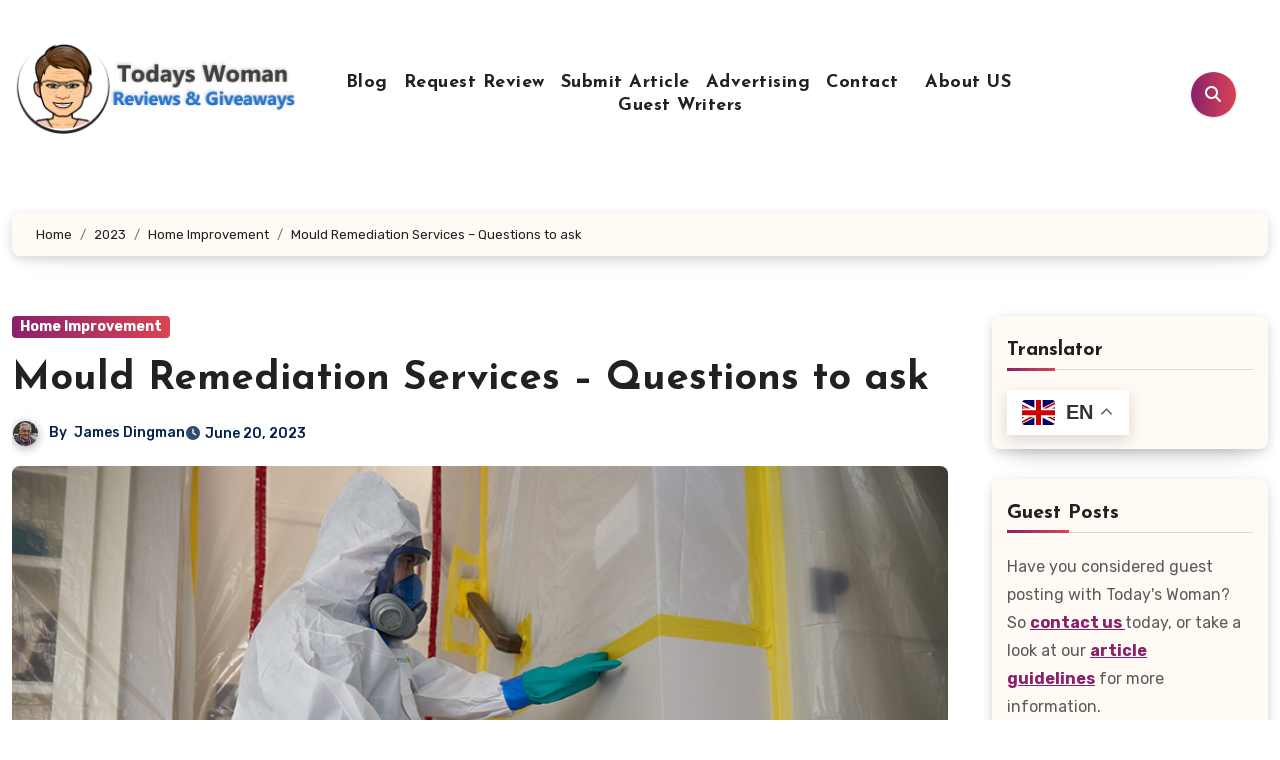

--- FILE ---
content_type: text/html; charset=UTF-8
request_url: https://www.todays-woman.net/2023/home-improvement/important-questions-to-ask-when-hiring-mould-remediation-services/
body_size: 146191
content:
<!-- =========================
  Page Breadcrumb   
============================== -->
<!DOCTYPE html>
<html dir="ltr" lang="en-CA" prefix="og: https://ogp.me/ns#">
<head>
<meta name="google-site-verification" content="MExHqePl5bOlVHP_FzKkMTgEvl59LYh8lerUMkokLDk">
<meta charset="UTF-8">

<meta name="viewport" content="width=device-width, initial-scale=1">
<link rel="profile" href="https://gmpg.org/xfn/11">
<title>Mould Remediation Services – Questions to ask</title>

		<!-- All in One SEO 4.9.3 - aioseo.com -->
	<meta name="description" content="Make an informed decision and choose the right mould remediation services provider, it is essential to ask the following important questions on mould removal." />
	<meta name="robots" content="max-image-preview:large" />
	<meta name="author" content="James Dingman"/>
	<link rel="canonical" href="https://www.todays-woman.net/2023/home-improvement/important-questions-to-ask-when-hiring-mould-remediation-services/" />
	<meta name="generator" content="All in One SEO (AIOSEO) 4.9.3" />
		<meta property="og:locale" content="en_US" />
		<meta property="og:site_name" content="Today&#039;s Woman Article Directory - Read engaging reviews and thought-provoking articles on Todays Woman. Stay ahead with trusted advice, news, and lifestyle tips." />
		<meta property="og:type" content="article" />
		<meta property="og:title" content="Mould Remediation Services – Questions to ask" />
		<meta property="og:description" content="Make an informed decision and choose the right mould remediation services provider, it is essential to ask the following important questions on mould removal." />
		<meta property="og:url" content="https://www.todays-woman.net/2023/home-improvement/important-questions-to-ask-when-hiring-mould-remediation-services/" />
		<meta property="og:image" content="https://www.todays-woman.net/wp-content/uploads/2023/06/Mold-Removal_2.jpg" />
		<meta property="og:image:secure_url" content="https://www.todays-woman.net/wp-content/uploads/2023/06/Mold-Removal_2.jpg" />
		<meta property="og:image:width" content="960" />
		<meta property="og:image:height" content="640" />
		<meta property="article:tag" content="home improvement" />
		<meta property="article:published_time" content="2023-06-20T21:26:53+00:00" />
		<meta property="article:modified_time" content="2025-03-01T18:08:59+00:00" />
		<meta property="article:publisher" content="https://www.facebook.com/TodaysWomanCo/" />
		<meta name="twitter:card" content="summary" />
		<meta name="twitter:site" content="@todayswomanco" />
		<meta name="twitter:title" content="Mould Remediation Services – Questions to ask" />
		<meta name="twitter:description" content="Make an informed decision and choose the right mould remediation services provider, it is essential to ask the following important questions on mould removal." />
		<meta name="twitter:creator" content="@todayswomanco" />
		<meta name="twitter:image" content="https://www.todays-woman.net/wp-content/uploads/2023/06/Mold-Removal_2.jpg" />
		<meta name="twitter:label1" content="Written by" />
		<meta name="twitter:data1" content="James Dingman" />
		<meta name="twitter:label2" content="Est. reading time" />
		<meta name="twitter:data2" content="2 minutes" />
		<script type="application/ld+json" class="aioseo-schema">
			{"@context":"https:\/\/schema.org","@graph":[{"@type":"BlogPosting","@id":"https:\/\/www.todays-woman.net\/2023\/home-improvement\/important-questions-to-ask-when-hiring-mould-remediation-services\/#blogposting","name":"Mould Remediation Services \u2013 Questions to ask","headline":"Mould Remediation Services &#8211; Questions to ask","author":{"@id":"https:\/\/www.todays-woman.net\/author\/contributor\/#author"},"publisher":{"@id":"https:\/\/www.todays-woman.net\/#organization"},"image":{"@type":"ImageObject","url":"https:\/\/www.todays-woman.net\/wp-content\/uploads\/2023\/06\/Mold-Removal_2.jpg","width":960,"height":640,"caption":"Important Questions to Ask When Hiring Mould Remediation Services"},"datePublished":"2023-06-20T15:26:53-04:00","dateModified":"2025-03-01T13:08:59-05:00","inLanguage":"en-CA","mainEntityOfPage":{"@id":"https:\/\/www.todays-woman.net\/2023\/home-improvement\/important-questions-to-ask-when-hiring-mould-remediation-services\/#webpage"},"isPartOf":{"@id":"https:\/\/www.todays-woman.net\/2023\/home-improvement\/important-questions-to-ask-when-hiring-mould-remediation-services\/#webpage"},"articleSection":"Home Improvement"},{"@type":"BreadcrumbList","@id":"https:\/\/www.todays-woman.net\/2023\/home-improvement\/important-questions-to-ask-when-hiring-mould-remediation-services\/#breadcrumblist","itemListElement":[{"@type":"ListItem","@id":"https:\/\/www.todays-woman.net#listItem","position":1,"name":"Home","item":"https:\/\/www.todays-woman.net","nextItem":{"@type":"ListItem","@id":"https:\/\/www.todays-woman.net\/category\/home-improvement\/#listItem","name":"Home Improvement"}},{"@type":"ListItem","@id":"https:\/\/www.todays-woman.net\/category\/home-improvement\/#listItem","position":2,"name":"Home Improvement","item":"https:\/\/www.todays-woman.net\/category\/home-improvement\/","nextItem":{"@type":"ListItem","@id":"https:\/\/www.todays-woman.net\/2023\/home-improvement\/important-questions-to-ask-when-hiring-mould-remediation-services\/#listItem","name":"Mould Remediation Services &#8211; Questions to ask"},"previousItem":{"@type":"ListItem","@id":"https:\/\/www.todays-woman.net#listItem","name":"Home"}},{"@type":"ListItem","@id":"https:\/\/www.todays-woman.net\/2023\/home-improvement\/important-questions-to-ask-when-hiring-mould-remediation-services\/#listItem","position":3,"name":"Mould Remediation Services &#8211; Questions to ask","previousItem":{"@type":"ListItem","@id":"https:\/\/www.todays-woman.net\/category\/home-improvement\/#listItem","name":"Home Improvement"}}]},{"@type":"Organization","@id":"https:\/\/www.todays-woman.net\/#organization","name":"Today's Woman Article Directory","description":"Read engaging reviews and thought-provoking articles on Todays Woman. Stay ahead with trusted advice, news, and lifestyle tips.","url":"https:\/\/www.todays-woman.net\/","logo":{"@type":"ImageObject","url":"https:\/\/www.todays-woman.net\/wp-content\/uploads\/2023\/06\/cropped-cropped-tw-logo.png","@id":"https:\/\/www.todays-woman.net\/2023\/home-improvement\/important-questions-to-ask-when-hiring-mould-remediation-services\/#organizationLogo","width":300,"height":97,"caption":"Todays Woman"},"image":{"@id":"https:\/\/www.todays-woman.net\/2023\/home-improvement\/important-questions-to-ask-when-hiring-mould-remediation-services\/#organizationLogo"},"sameAs":["https:\/\/www.facebook.com\/TodaysWomanCo\/","https:\/\/x.com\/todayswomanco","https:\/\/www.pinterest.com\/todayswoman\/"]},{"@type":"Person","@id":"https:\/\/www.todays-woman.net\/author\/contributor\/#author","url":"https:\/\/www.todays-woman.net\/author\/contributor\/","name":"James Dingman","image":{"@type":"ImageObject","@id":"https:\/\/www.todays-woman.net\/2023\/home-improvement\/important-questions-to-ask-when-hiring-mould-remediation-services\/#authorImage","url":"https:\/\/www.todays-woman.net\/wp-content\/uploads\/2025\/07\/Jim-150x150.jpg","width":96,"height":96,"caption":"James Dingman"}},{"@type":"WebPage","@id":"https:\/\/www.todays-woman.net\/2023\/home-improvement\/important-questions-to-ask-when-hiring-mould-remediation-services\/#webpage","url":"https:\/\/www.todays-woman.net\/2023\/home-improvement\/important-questions-to-ask-when-hiring-mould-remediation-services\/","name":"Mould Remediation Services \u2013 Questions to ask","description":"Make an informed decision and choose the right mould remediation services provider, it is essential to ask the following important questions on mould removal.","inLanguage":"en-CA","isPartOf":{"@id":"https:\/\/www.todays-woman.net\/#website"},"breadcrumb":{"@id":"https:\/\/www.todays-woman.net\/2023\/home-improvement\/important-questions-to-ask-when-hiring-mould-remediation-services\/#breadcrumblist"},"author":{"@id":"https:\/\/www.todays-woman.net\/author\/contributor\/#author"},"creator":{"@id":"https:\/\/www.todays-woman.net\/author\/contributor\/#author"},"image":{"@type":"ImageObject","url":"https:\/\/www.todays-woman.net\/wp-content\/uploads\/2023\/06\/Mold-Removal_2.jpg","@id":"https:\/\/www.todays-woman.net\/2023\/home-improvement\/important-questions-to-ask-when-hiring-mould-remediation-services\/#mainImage","width":960,"height":640,"caption":"Important Questions to Ask When Hiring Mould Remediation Services"},"primaryImageOfPage":{"@id":"https:\/\/www.todays-woman.net\/2023\/home-improvement\/important-questions-to-ask-when-hiring-mould-remediation-services\/#mainImage"},"datePublished":"2023-06-20T15:26:53-04:00","dateModified":"2025-03-01T13:08:59-05:00"},{"@type":"WebSite","@id":"https:\/\/www.todays-woman.net\/#website","url":"https:\/\/www.todays-woman.net\/","name":"Today's Woman Article Directory","description":"Read engaging reviews and thought-provoking articles on Todays Woman. Stay ahead with trusted advice, news, and lifestyle tips.","inLanguage":"en-CA","publisher":{"@id":"https:\/\/www.todays-woman.net\/#organization"}}]}
		</script>
		<!-- All in One SEO -->

<link rel='dns-prefetch' href='//static.addtoany.com' />
<link rel='dns-prefetch' href='//fonts.googleapis.com' />
<link rel="alternate" type="application/rss+xml" title="Today&#039;s Woman Article Directory &raquo; Feed" href="https://www.todays-woman.net/feed/" />
<link rel="alternate" type="application/rss+xml" title="Today&#039;s Woman Article Directory &raquo; Comments Feed" href="https://www.todays-woman.net/comments/feed/" />
<link rel="alternate" type="application/rss+xml" title="Today&#039;s Woman Article Directory &raquo; Mould Remediation Services &#8211; Questions to ask Comments Feed" href="https://www.todays-woman.net/2023/home-improvement/important-questions-to-ask-when-hiring-mould-remediation-services/feed/" />
<link rel="alternate" title="oEmbed (JSON)" type="application/json+oembed" href="https://www.todays-woman.net/wp-json/oembed/1.0/embed?url=https%3A%2F%2Fwww.todays-woman.net%2F2023%2Fhome-improvement%2Fimportant-questions-to-ask-when-hiring-mould-remediation-services%2F" />
<link rel="alternate" title="oEmbed (XML)" type="text/xml+oembed" href="https://www.todays-woman.net/wp-json/oembed/1.0/embed?url=https%3A%2F%2Fwww.todays-woman.net%2F2023%2Fhome-improvement%2Fimportant-questions-to-ask-when-hiring-mould-remediation-services%2F&#038;format=xml" />
		<style>
			.lazyload,
			.lazyloading {
				max-width: 100%;
			}
		</style>
				<!-- This site uses the Google Analytics by MonsterInsights plugin v9.11.1 - Using Analytics tracking - https://www.monsterinsights.com/ -->
							<script src="//www.googletagmanager.com/gtag/js?id=G-L09XWFFL7M"  data-cfasync="false" data-wpfc-render="false" type="text/javascript" async></script>
			<script data-cfasync="false" data-wpfc-render="false" type="text/javascript">
				var mi_version = '9.11.1';
				var mi_track_user = true;
				var mi_no_track_reason = '';
								var MonsterInsightsDefaultLocations = {"page_location":"https:\/\/www.todays-woman.net\/2023\/home-improvement\/important-questions-to-ask-when-hiring-mould-remediation-services\/"};
								if ( typeof MonsterInsightsPrivacyGuardFilter === 'function' ) {
					var MonsterInsightsLocations = (typeof MonsterInsightsExcludeQuery === 'object') ? MonsterInsightsPrivacyGuardFilter( MonsterInsightsExcludeQuery ) : MonsterInsightsPrivacyGuardFilter( MonsterInsightsDefaultLocations );
				} else {
					var MonsterInsightsLocations = (typeof MonsterInsightsExcludeQuery === 'object') ? MonsterInsightsExcludeQuery : MonsterInsightsDefaultLocations;
				}

								var disableStrs = [
										'ga-disable-G-L09XWFFL7M',
									];

				/* Function to detect opted out users */
				function __gtagTrackerIsOptedOut() {
					for (var index = 0; index < disableStrs.length; index++) {
						if (document.cookie.indexOf(disableStrs[index] + '=true') > -1) {
							return true;
						}
					}

					return false;
				}

				/* Disable tracking if the opt-out cookie exists. */
				if (__gtagTrackerIsOptedOut()) {
					for (var index = 0; index < disableStrs.length; index++) {
						window[disableStrs[index]] = true;
					}
				}

				/* Opt-out function */
				function __gtagTrackerOptout() {
					for (var index = 0; index < disableStrs.length; index++) {
						document.cookie = disableStrs[index] + '=true; expires=Thu, 31 Dec 2099 23:59:59 UTC; path=/';
						window[disableStrs[index]] = true;
					}
				}

				if ('undefined' === typeof gaOptout) {
					function gaOptout() {
						__gtagTrackerOptout();
					}
				}
								window.dataLayer = window.dataLayer || [];

				window.MonsterInsightsDualTracker = {
					helpers: {},
					trackers: {},
				};
				if (mi_track_user) {
					function __gtagDataLayer() {
						dataLayer.push(arguments);
					}

					function __gtagTracker(type, name, parameters) {
						if (!parameters) {
							parameters = {};
						}

						if (parameters.send_to) {
							__gtagDataLayer.apply(null, arguments);
							return;
						}

						if (type === 'event') {
														parameters.send_to = monsterinsights_frontend.v4_id;
							var hookName = name;
							if (typeof parameters['event_category'] !== 'undefined') {
								hookName = parameters['event_category'] + ':' + name;
							}

							if (typeof MonsterInsightsDualTracker.trackers[hookName] !== 'undefined') {
								MonsterInsightsDualTracker.trackers[hookName](parameters);
							} else {
								__gtagDataLayer('event', name, parameters);
							}
							
						} else {
							__gtagDataLayer.apply(null, arguments);
						}
					}

					__gtagTracker('js', new Date());
					__gtagTracker('set', {
						'developer_id.dZGIzZG': true,
											});
					if ( MonsterInsightsLocations.page_location ) {
						__gtagTracker('set', MonsterInsightsLocations);
					}
										__gtagTracker('config', 'G-L09XWFFL7M', {"forceSSL":"true","link_attribution":"true"} );
										window.gtag = __gtagTracker;										(function () {
						/* https://developers.google.com/analytics/devguides/collection/analyticsjs/ */
						/* ga and __gaTracker compatibility shim. */
						var noopfn = function () {
							return null;
						};
						var newtracker = function () {
							return new Tracker();
						};
						var Tracker = function () {
							return null;
						};
						var p = Tracker.prototype;
						p.get = noopfn;
						p.set = noopfn;
						p.send = function () {
							var args = Array.prototype.slice.call(arguments);
							args.unshift('send');
							__gaTracker.apply(null, args);
						};
						var __gaTracker = function () {
							var len = arguments.length;
							if (len === 0) {
								return;
							}
							var f = arguments[len - 1];
							if (typeof f !== 'object' || f === null || typeof f.hitCallback !== 'function') {
								if ('send' === arguments[0]) {
									var hitConverted, hitObject = false, action;
									if ('event' === arguments[1]) {
										if ('undefined' !== typeof arguments[3]) {
											hitObject = {
												'eventAction': arguments[3],
												'eventCategory': arguments[2],
												'eventLabel': arguments[4],
												'value': arguments[5] ? arguments[5] : 1,
											}
										}
									}
									if ('pageview' === arguments[1]) {
										if ('undefined' !== typeof arguments[2]) {
											hitObject = {
												'eventAction': 'page_view',
												'page_path': arguments[2],
											}
										}
									}
									if (typeof arguments[2] === 'object') {
										hitObject = arguments[2];
									}
									if (typeof arguments[5] === 'object') {
										Object.assign(hitObject, arguments[5]);
									}
									if ('undefined' !== typeof arguments[1].hitType) {
										hitObject = arguments[1];
										if ('pageview' === hitObject.hitType) {
											hitObject.eventAction = 'page_view';
										}
									}
									if (hitObject) {
										action = 'timing' === arguments[1].hitType ? 'timing_complete' : hitObject.eventAction;
										hitConverted = mapArgs(hitObject);
										__gtagTracker('event', action, hitConverted);
									}
								}
								return;
							}

							function mapArgs(args) {
								var arg, hit = {};
								var gaMap = {
									'eventCategory': 'event_category',
									'eventAction': 'event_action',
									'eventLabel': 'event_label',
									'eventValue': 'event_value',
									'nonInteraction': 'non_interaction',
									'timingCategory': 'event_category',
									'timingVar': 'name',
									'timingValue': 'value',
									'timingLabel': 'event_label',
									'page': 'page_path',
									'location': 'page_location',
									'title': 'page_title',
									'referrer' : 'page_referrer',
								};
								for (arg in args) {
																		if (!(!args.hasOwnProperty(arg) || !gaMap.hasOwnProperty(arg))) {
										hit[gaMap[arg]] = args[arg];
									} else {
										hit[arg] = args[arg];
									}
								}
								return hit;
							}

							try {
								f.hitCallback();
							} catch (ex) {
							}
						};
						__gaTracker.create = newtracker;
						__gaTracker.getByName = newtracker;
						__gaTracker.getAll = function () {
							return [];
						};
						__gaTracker.remove = noopfn;
						__gaTracker.loaded = true;
						window['__gaTracker'] = __gaTracker;
					})();
									} else {
										console.log("");
					(function () {
						function __gtagTracker() {
							return null;
						}

						window['__gtagTracker'] = __gtagTracker;
						window['gtag'] = __gtagTracker;
					})();
									}
			</script>
							<!-- / Google Analytics by MonsterInsights -->
		<style id='wp-img-auto-sizes-contain-inline-css' type='text/css'>
img:is([sizes=auto i],[sizes^="auto," i]){contain-intrinsic-size:3000px 1500px}
/*# sourceURL=wp-img-auto-sizes-contain-inline-css */
</style>
<link rel='stylesheet' id='dashicons-css' href='https://www.todays-woman.net/wp-includes/css/dashicons.min.css?ver=c0a849bc0f55af9aabd68aca35592126' type='text/css' media='all' />
<link rel='stylesheet' id='post-views-counter-frontend-css' href='https://www.todays-woman.net/wp-content/plugins/post-views-counter/css/frontend.css?ver=1.7.0' type='text/css' media='all' />
<style id='wp-emoji-styles-inline-css' type='text/css'>

	img.wp-smiley, img.emoji {
		display: inline !important;
		border: none !important;
		box-shadow: none !important;
		height: 1em !important;
		width: 1em !important;
		margin: 0 0.07em !important;
		vertical-align: -0.1em !important;
		background: none !important;
		padding: 0 !important;
	}
/*# sourceURL=wp-emoji-styles-inline-css */
</style>
<style id='wp-block-library-inline-css' type='text/css'>
:root{--wp-block-synced-color:#7a00df;--wp-block-synced-color--rgb:122,0,223;--wp-bound-block-color:var(--wp-block-synced-color);--wp-editor-canvas-background:#ddd;--wp-admin-theme-color:#007cba;--wp-admin-theme-color--rgb:0,124,186;--wp-admin-theme-color-darker-10:#006ba1;--wp-admin-theme-color-darker-10--rgb:0,107,160.5;--wp-admin-theme-color-darker-20:#005a87;--wp-admin-theme-color-darker-20--rgb:0,90,135;--wp-admin-border-width-focus:2px}@media (min-resolution:192dpi){:root{--wp-admin-border-width-focus:1.5px}}.wp-element-button{cursor:pointer}:root .has-very-light-gray-background-color{background-color:#eee}:root .has-very-dark-gray-background-color{background-color:#313131}:root .has-very-light-gray-color{color:#eee}:root .has-very-dark-gray-color{color:#313131}:root .has-vivid-green-cyan-to-vivid-cyan-blue-gradient-background{background:linear-gradient(135deg,#00d084,#0693e3)}:root .has-purple-crush-gradient-background{background:linear-gradient(135deg,#34e2e4,#4721fb 50%,#ab1dfe)}:root .has-hazy-dawn-gradient-background{background:linear-gradient(135deg,#faaca8,#dad0ec)}:root .has-subdued-olive-gradient-background{background:linear-gradient(135deg,#fafae1,#67a671)}:root .has-atomic-cream-gradient-background{background:linear-gradient(135deg,#fdd79a,#004a59)}:root .has-nightshade-gradient-background{background:linear-gradient(135deg,#330968,#31cdcf)}:root .has-midnight-gradient-background{background:linear-gradient(135deg,#020381,#2874fc)}:root{--wp--preset--font-size--normal:16px;--wp--preset--font-size--huge:42px}.has-regular-font-size{font-size:1em}.has-larger-font-size{font-size:2.625em}.has-normal-font-size{font-size:var(--wp--preset--font-size--normal)}.has-huge-font-size{font-size:var(--wp--preset--font-size--huge)}.has-text-align-center{text-align:center}.has-text-align-left{text-align:left}.has-text-align-right{text-align:right}.has-fit-text{white-space:nowrap!important}#end-resizable-editor-section{display:none}.aligncenter{clear:both}.items-justified-left{justify-content:flex-start}.items-justified-center{justify-content:center}.items-justified-right{justify-content:flex-end}.items-justified-space-between{justify-content:space-between}.screen-reader-text{border:0;clip-path:inset(50%);height:1px;margin:-1px;overflow:hidden;padding:0;position:absolute;width:1px;word-wrap:normal!important}.screen-reader-text:focus{background-color:#ddd;clip-path:none;color:#444;display:block;font-size:1em;height:auto;left:5px;line-height:normal;padding:15px 23px 14px;text-decoration:none;top:5px;width:auto;z-index:100000}html :where(.has-border-color){border-style:solid}html :where([style*=border-top-color]){border-top-style:solid}html :where([style*=border-right-color]){border-right-style:solid}html :where([style*=border-bottom-color]){border-bottom-style:solid}html :where([style*=border-left-color]){border-left-style:solid}html :where([style*=border-width]){border-style:solid}html :where([style*=border-top-width]){border-top-style:solid}html :where([style*=border-right-width]){border-right-style:solid}html :where([style*=border-bottom-width]){border-bottom-style:solid}html :where([style*=border-left-width]){border-left-style:solid}html :where(img[class*=wp-image-]){height:auto;max-width:100%}:where(figure){margin:0 0 1em}html :where(.is-position-sticky){--wp-admin--admin-bar--position-offset:var(--wp-admin--admin-bar--height,0px)}@media screen and (max-width:600px){html :where(.is-position-sticky){--wp-admin--admin-bar--position-offset:0px}}

/*# sourceURL=wp-block-library-inline-css */
</style><style id='wp-block-heading-inline-css' type='text/css'>
h1:where(.wp-block-heading).has-background,h2:where(.wp-block-heading).has-background,h3:where(.wp-block-heading).has-background,h4:where(.wp-block-heading).has-background,h5:where(.wp-block-heading).has-background,h6:where(.wp-block-heading).has-background{padding:1.25em 2.375em}h1.has-text-align-left[style*=writing-mode]:where([style*=vertical-lr]),h1.has-text-align-right[style*=writing-mode]:where([style*=vertical-rl]),h2.has-text-align-left[style*=writing-mode]:where([style*=vertical-lr]),h2.has-text-align-right[style*=writing-mode]:where([style*=vertical-rl]),h3.has-text-align-left[style*=writing-mode]:where([style*=vertical-lr]),h3.has-text-align-right[style*=writing-mode]:where([style*=vertical-rl]),h4.has-text-align-left[style*=writing-mode]:where([style*=vertical-lr]),h4.has-text-align-right[style*=writing-mode]:where([style*=vertical-rl]),h5.has-text-align-left[style*=writing-mode]:where([style*=vertical-lr]),h5.has-text-align-right[style*=writing-mode]:where([style*=vertical-rl]),h6.has-text-align-left[style*=writing-mode]:where([style*=vertical-lr]),h6.has-text-align-right[style*=writing-mode]:where([style*=vertical-rl]){rotate:180deg}
/*# sourceURL=https://www.todays-woman.net/wp-includes/blocks/heading/style.min.css */
</style>
<style id='wp-block-image-inline-css' type='text/css'>
.wp-block-image>a,.wp-block-image>figure>a{display:inline-block}.wp-block-image img{box-sizing:border-box;height:auto;max-width:100%;vertical-align:bottom}@media not (prefers-reduced-motion){.wp-block-image img.hide{visibility:hidden}.wp-block-image img.show{animation:show-content-image .4s}}.wp-block-image[style*=border-radius] img,.wp-block-image[style*=border-radius]>a{border-radius:inherit}.wp-block-image.has-custom-border img{box-sizing:border-box}.wp-block-image.aligncenter{text-align:center}.wp-block-image.alignfull>a,.wp-block-image.alignwide>a{width:100%}.wp-block-image.alignfull img,.wp-block-image.alignwide img{height:auto;width:100%}.wp-block-image .aligncenter,.wp-block-image .alignleft,.wp-block-image .alignright,.wp-block-image.aligncenter,.wp-block-image.alignleft,.wp-block-image.alignright{display:table}.wp-block-image .aligncenter>figcaption,.wp-block-image .alignleft>figcaption,.wp-block-image .alignright>figcaption,.wp-block-image.aligncenter>figcaption,.wp-block-image.alignleft>figcaption,.wp-block-image.alignright>figcaption{caption-side:bottom;display:table-caption}.wp-block-image .alignleft{float:left;margin:.5em 1em .5em 0}.wp-block-image .alignright{float:right;margin:.5em 0 .5em 1em}.wp-block-image .aligncenter{margin-left:auto;margin-right:auto}.wp-block-image :where(figcaption){margin-bottom:1em;margin-top:.5em}.wp-block-image.is-style-circle-mask img{border-radius:9999px}@supports ((-webkit-mask-image:none) or (mask-image:none)) or (-webkit-mask-image:none){.wp-block-image.is-style-circle-mask img{border-radius:0;-webkit-mask-image:url('data:image/svg+xml;utf8,<svg viewBox="0 0 100 100" xmlns="http://www.w3.org/2000/svg"><circle cx="50" cy="50" r="50"/></svg>');mask-image:url('data:image/svg+xml;utf8,<svg viewBox="0 0 100 100" xmlns="http://www.w3.org/2000/svg"><circle cx="50" cy="50" r="50"/></svg>');mask-mode:alpha;-webkit-mask-position:center;mask-position:center;-webkit-mask-repeat:no-repeat;mask-repeat:no-repeat;-webkit-mask-size:contain;mask-size:contain}}:root :where(.wp-block-image.is-style-rounded img,.wp-block-image .is-style-rounded img){border-radius:9999px}.wp-block-image figure{margin:0}.wp-lightbox-container{display:flex;flex-direction:column;position:relative}.wp-lightbox-container img{cursor:zoom-in}.wp-lightbox-container img:hover+button{opacity:1}.wp-lightbox-container button{align-items:center;backdrop-filter:blur(16px) saturate(180%);background-color:#5a5a5a40;border:none;border-radius:4px;cursor:zoom-in;display:flex;height:20px;justify-content:center;opacity:0;padding:0;position:absolute;right:16px;text-align:center;top:16px;width:20px;z-index:100}@media not (prefers-reduced-motion){.wp-lightbox-container button{transition:opacity .2s ease}}.wp-lightbox-container button:focus-visible{outline:3px auto #5a5a5a40;outline:3px auto -webkit-focus-ring-color;outline-offset:3px}.wp-lightbox-container button:hover{cursor:pointer;opacity:1}.wp-lightbox-container button:focus{opacity:1}.wp-lightbox-container button:focus,.wp-lightbox-container button:hover,.wp-lightbox-container button:not(:hover):not(:active):not(.has-background){background-color:#5a5a5a40;border:none}.wp-lightbox-overlay{box-sizing:border-box;cursor:zoom-out;height:100vh;left:0;overflow:hidden;position:fixed;top:0;visibility:hidden;width:100%;z-index:100000}.wp-lightbox-overlay .close-button{align-items:center;cursor:pointer;display:flex;justify-content:center;min-height:40px;min-width:40px;padding:0;position:absolute;right:calc(env(safe-area-inset-right) + 16px);top:calc(env(safe-area-inset-top) + 16px);z-index:5000000}.wp-lightbox-overlay .close-button:focus,.wp-lightbox-overlay .close-button:hover,.wp-lightbox-overlay .close-button:not(:hover):not(:active):not(.has-background){background:none;border:none}.wp-lightbox-overlay .lightbox-image-container{height:var(--wp--lightbox-container-height);left:50%;overflow:hidden;position:absolute;top:50%;transform:translate(-50%,-50%);transform-origin:top left;width:var(--wp--lightbox-container-width);z-index:9999999999}.wp-lightbox-overlay .wp-block-image{align-items:center;box-sizing:border-box;display:flex;height:100%;justify-content:center;margin:0;position:relative;transform-origin:0 0;width:100%;z-index:3000000}.wp-lightbox-overlay .wp-block-image img{height:var(--wp--lightbox-image-height);min-height:var(--wp--lightbox-image-height);min-width:var(--wp--lightbox-image-width);width:var(--wp--lightbox-image-width)}.wp-lightbox-overlay .wp-block-image figcaption{display:none}.wp-lightbox-overlay button{background:none;border:none}.wp-lightbox-overlay .scrim{background-color:#fff;height:100%;opacity:.9;position:absolute;width:100%;z-index:2000000}.wp-lightbox-overlay.active{visibility:visible}@media not (prefers-reduced-motion){.wp-lightbox-overlay.active{animation:turn-on-visibility .25s both}.wp-lightbox-overlay.active img{animation:turn-on-visibility .35s both}.wp-lightbox-overlay.show-closing-animation:not(.active){animation:turn-off-visibility .35s both}.wp-lightbox-overlay.show-closing-animation:not(.active) img{animation:turn-off-visibility .25s both}.wp-lightbox-overlay.zoom.active{animation:none;opacity:1;visibility:visible}.wp-lightbox-overlay.zoom.active .lightbox-image-container{animation:lightbox-zoom-in .4s}.wp-lightbox-overlay.zoom.active .lightbox-image-container img{animation:none}.wp-lightbox-overlay.zoom.active .scrim{animation:turn-on-visibility .4s forwards}.wp-lightbox-overlay.zoom.show-closing-animation:not(.active){animation:none}.wp-lightbox-overlay.zoom.show-closing-animation:not(.active) .lightbox-image-container{animation:lightbox-zoom-out .4s}.wp-lightbox-overlay.zoom.show-closing-animation:not(.active) .lightbox-image-container img{animation:none}.wp-lightbox-overlay.zoom.show-closing-animation:not(.active) .scrim{animation:turn-off-visibility .4s forwards}}@keyframes show-content-image{0%{visibility:hidden}99%{visibility:hidden}to{visibility:visible}}@keyframes turn-on-visibility{0%{opacity:0}to{opacity:1}}@keyframes turn-off-visibility{0%{opacity:1;visibility:visible}99%{opacity:0;visibility:visible}to{opacity:0;visibility:hidden}}@keyframes lightbox-zoom-in{0%{transform:translate(calc((-100vw + var(--wp--lightbox-scrollbar-width))/2 + var(--wp--lightbox-initial-left-position)),calc(-50vh + var(--wp--lightbox-initial-top-position))) scale(var(--wp--lightbox-scale))}to{transform:translate(-50%,-50%) scale(1)}}@keyframes lightbox-zoom-out{0%{transform:translate(-50%,-50%) scale(1);visibility:visible}99%{visibility:visible}to{transform:translate(calc((-100vw + var(--wp--lightbox-scrollbar-width))/2 + var(--wp--lightbox-initial-left-position)),calc(-50vh + var(--wp--lightbox-initial-top-position))) scale(var(--wp--lightbox-scale));visibility:hidden}}
/*# sourceURL=https://www.todays-woman.net/wp-includes/blocks/image/style.min.css */
</style>
<style id='wp-block-image-theme-inline-css' type='text/css'>
:root :where(.wp-block-image figcaption){color:#555;font-size:13px;text-align:center}.is-dark-theme :root :where(.wp-block-image figcaption){color:#ffffffa6}.wp-block-image{margin:0 0 1em}
/*# sourceURL=https://www.todays-woman.net/wp-includes/blocks/image/theme.min.css */
</style>
<style id='wp-block-list-inline-css' type='text/css'>
ol,ul{box-sizing:border-box}:root :where(.wp-block-list.has-background){padding:1.25em 2.375em}
/*# sourceURL=https://www.todays-woman.net/wp-includes/blocks/list/style.min.css */
</style>
<style id='wp-block-search-inline-css' type='text/css'>
.wp-block-search__button{margin-left:10px;word-break:normal}.wp-block-search__button.has-icon{line-height:0}.wp-block-search__button svg{height:1.25em;min-height:24px;min-width:24px;width:1.25em;fill:currentColor;vertical-align:text-bottom}:where(.wp-block-search__button){border:1px solid #ccc;padding:6px 10px}.wp-block-search__inside-wrapper{display:flex;flex:auto;flex-wrap:nowrap;max-width:100%}.wp-block-search__label{width:100%}.wp-block-search.wp-block-search__button-only .wp-block-search__button{box-sizing:border-box;display:flex;flex-shrink:0;justify-content:center;margin-left:0;max-width:100%}.wp-block-search.wp-block-search__button-only .wp-block-search__inside-wrapper{min-width:0!important;transition-property:width}.wp-block-search.wp-block-search__button-only .wp-block-search__input{flex-basis:100%;transition-duration:.3s}.wp-block-search.wp-block-search__button-only.wp-block-search__searchfield-hidden,.wp-block-search.wp-block-search__button-only.wp-block-search__searchfield-hidden .wp-block-search__inside-wrapper{overflow:hidden}.wp-block-search.wp-block-search__button-only.wp-block-search__searchfield-hidden .wp-block-search__input{border-left-width:0!important;border-right-width:0!important;flex-basis:0;flex-grow:0;margin:0;min-width:0!important;padding-left:0!important;padding-right:0!important;width:0!important}:where(.wp-block-search__input){appearance:none;border:1px solid #949494;flex-grow:1;font-family:inherit;font-size:inherit;font-style:inherit;font-weight:inherit;letter-spacing:inherit;line-height:inherit;margin-left:0;margin-right:0;min-width:3rem;padding:8px;text-decoration:unset!important;text-transform:inherit}:where(.wp-block-search__button-inside .wp-block-search__inside-wrapper){background-color:#fff;border:1px solid #949494;box-sizing:border-box;padding:4px}:where(.wp-block-search__button-inside .wp-block-search__inside-wrapper) .wp-block-search__input{border:none;border-radius:0;padding:0 4px}:where(.wp-block-search__button-inside .wp-block-search__inside-wrapper) .wp-block-search__input:focus{outline:none}:where(.wp-block-search__button-inside .wp-block-search__inside-wrapper) :where(.wp-block-search__button){padding:4px 8px}.wp-block-search.aligncenter .wp-block-search__inside-wrapper{margin:auto}.wp-block[data-align=right] .wp-block-search.wp-block-search__button-only .wp-block-search__inside-wrapper{float:right}
/*# sourceURL=https://www.todays-woman.net/wp-includes/blocks/search/style.min.css */
</style>
<style id='wp-block-search-theme-inline-css' type='text/css'>
.wp-block-search .wp-block-search__label{font-weight:700}.wp-block-search__button{border:1px solid #ccc;padding:.375em .625em}
/*# sourceURL=https://www.todays-woman.net/wp-includes/blocks/search/theme.min.css */
</style>
<style id='wp-block-group-inline-css' type='text/css'>
.wp-block-group{box-sizing:border-box}:where(.wp-block-group.wp-block-group-is-layout-constrained){position:relative}
/*# sourceURL=https://www.todays-woman.net/wp-includes/blocks/group/style.min.css */
</style>
<style id='wp-block-group-theme-inline-css' type='text/css'>
:where(.wp-block-group.has-background){padding:1.25em 2.375em}
/*# sourceURL=https://www.todays-woman.net/wp-includes/blocks/group/theme.min.css */
</style>
<style id='wp-block-paragraph-inline-css' type='text/css'>
.is-small-text{font-size:.875em}.is-regular-text{font-size:1em}.is-large-text{font-size:2.25em}.is-larger-text{font-size:3em}.has-drop-cap:not(:focus):first-letter{float:left;font-size:8.4em;font-style:normal;font-weight:100;line-height:.68;margin:.05em .1em 0 0;text-transform:uppercase}body.rtl .has-drop-cap:not(:focus):first-letter{float:none;margin-left:.1em}p.has-drop-cap.has-background{overflow:hidden}:root :where(p.has-background){padding:1.25em 2.375em}:where(p.has-text-color:not(.has-link-color)) a{color:inherit}p.has-text-align-left[style*="writing-mode:vertical-lr"],p.has-text-align-right[style*="writing-mode:vertical-rl"]{rotate:180deg}
/*# sourceURL=https://www.todays-woman.net/wp-includes/blocks/paragraph/style.min.css */
</style>
<style id='global-styles-inline-css' type='text/css'>
:root{--wp--preset--aspect-ratio--square: 1;--wp--preset--aspect-ratio--4-3: 4/3;--wp--preset--aspect-ratio--3-4: 3/4;--wp--preset--aspect-ratio--3-2: 3/2;--wp--preset--aspect-ratio--2-3: 2/3;--wp--preset--aspect-ratio--16-9: 16/9;--wp--preset--aspect-ratio--9-16: 9/16;--wp--preset--color--black: #000000;--wp--preset--color--cyan-bluish-gray: #abb8c3;--wp--preset--color--white: #ffffff;--wp--preset--color--pale-pink: #f78da7;--wp--preset--color--vivid-red: #cf2e2e;--wp--preset--color--luminous-vivid-orange: #ff6900;--wp--preset--color--luminous-vivid-amber: #fcb900;--wp--preset--color--light-green-cyan: #7bdcb5;--wp--preset--color--vivid-green-cyan: #00d084;--wp--preset--color--pale-cyan-blue: #8ed1fc;--wp--preset--color--vivid-cyan-blue: #0693e3;--wp--preset--color--vivid-purple: #9b51e0;--wp--preset--gradient--vivid-cyan-blue-to-vivid-purple: linear-gradient(135deg,rgb(6,147,227) 0%,rgb(155,81,224) 100%);--wp--preset--gradient--light-green-cyan-to-vivid-green-cyan: linear-gradient(135deg,rgb(122,220,180) 0%,rgb(0,208,130) 100%);--wp--preset--gradient--luminous-vivid-amber-to-luminous-vivid-orange: linear-gradient(135deg,rgb(252,185,0) 0%,rgb(255,105,0) 100%);--wp--preset--gradient--luminous-vivid-orange-to-vivid-red: linear-gradient(135deg,rgb(255,105,0) 0%,rgb(207,46,46) 100%);--wp--preset--gradient--very-light-gray-to-cyan-bluish-gray: linear-gradient(135deg,rgb(238,238,238) 0%,rgb(169,184,195) 100%);--wp--preset--gradient--cool-to-warm-spectrum: linear-gradient(135deg,rgb(74,234,220) 0%,rgb(151,120,209) 20%,rgb(207,42,186) 40%,rgb(238,44,130) 60%,rgb(251,105,98) 80%,rgb(254,248,76) 100%);--wp--preset--gradient--blush-light-purple: linear-gradient(135deg,rgb(255,206,236) 0%,rgb(152,150,240) 100%);--wp--preset--gradient--blush-bordeaux: linear-gradient(135deg,rgb(254,205,165) 0%,rgb(254,45,45) 50%,rgb(107,0,62) 100%);--wp--preset--gradient--luminous-dusk: linear-gradient(135deg,rgb(255,203,112) 0%,rgb(199,81,192) 50%,rgb(65,88,208) 100%);--wp--preset--gradient--pale-ocean: linear-gradient(135deg,rgb(255,245,203) 0%,rgb(182,227,212) 50%,rgb(51,167,181) 100%);--wp--preset--gradient--electric-grass: linear-gradient(135deg,rgb(202,248,128) 0%,rgb(113,206,126) 100%);--wp--preset--gradient--midnight: linear-gradient(135deg,rgb(2,3,129) 0%,rgb(40,116,252) 100%);--wp--preset--font-size--small: 13px;--wp--preset--font-size--medium: 20px;--wp--preset--font-size--large: 36px;--wp--preset--font-size--x-large: 42px;--wp--preset--spacing--20: 0.44rem;--wp--preset--spacing--30: 0.67rem;--wp--preset--spacing--40: 1rem;--wp--preset--spacing--50: 1.5rem;--wp--preset--spacing--60: 2.25rem;--wp--preset--spacing--70: 3.38rem;--wp--preset--spacing--80: 5.06rem;--wp--preset--shadow--natural: 6px 6px 9px rgba(0, 0, 0, 0.2);--wp--preset--shadow--deep: 12px 12px 50px rgba(0, 0, 0, 0.4);--wp--preset--shadow--sharp: 6px 6px 0px rgba(0, 0, 0, 0.2);--wp--preset--shadow--outlined: 6px 6px 0px -3px rgb(255, 255, 255), 6px 6px rgb(0, 0, 0);--wp--preset--shadow--crisp: 6px 6px 0px rgb(0, 0, 0);}:root :where(.is-layout-flow) > :first-child{margin-block-start: 0;}:root :where(.is-layout-flow) > :last-child{margin-block-end: 0;}:root :where(.is-layout-flow) > *{margin-block-start: 24px;margin-block-end: 0;}:root :where(.is-layout-constrained) > :first-child{margin-block-start: 0;}:root :where(.is-layout-constrained) > :last-child{margin-block-end: 0;}:root :where(.is-layout-constrained) > *{margin-block-start: 24px;margin-block-end: 0;}:root :where(.is-layout-flex){gap: 24px;}:root :where(.is-layout-grid){gap: 24px;}body .is-layout-flex{display: flex;}.is-layout-flex{flex-wrap: wrap;align-items: center;}.is-layout-flex > :is(*, div){margin: 0;}body .is-layout-grid{display: grid;}.is-layout-grid > :is(*, div){margin: 0;}.has-black-color{color: var(--wp--preset--color--black) !important;}.has-cyan-bluish-gray-color{color: var(--wp--preset--color--cyan-bluish-gray) !important;}.has-white-color{color: var(--wp--preset--color--white) !important;}.has-pale-pink-color{color: var(--wp--preset--color--pale-pink) !important;}.has-vivid-red-color{color: var(--wp--preset--color--vivid-red) !important;}.has-luminous-vivid-orange-color{color: var(--wp--preset--color--luminous-vivid-orange) !important;}.has-luminous-vivid-amber-color{color: var(--wp--preset--color--luminous-vivid-amber) !important;}.has-light-green-cyan-color{color: var(--wp--preset--color--light-green-cyan) !important;}.has-vivid-green-cyan-color{color: var(--wp--preset--color--vivid-green-cyan) !important;}.has-pale-cyan-blue-color{color: var(--wp--preset--color--pale-cyan-blue) !important;}.has-vivid-cyan-blue-color{color: var(--wp--preset--color--vivid-cyan-blue) !important;}.has-vivid-purple-color{color: var(--wp--preset--color--vivid-purple) !important;}.has-black-background-color{background-color: var(--wp--preset--color--black) !important;}.has-cyan-bluish-gray-background-color{background-color: var(--wp--preset--color--cyan-bluish-gray) !important;}.has-white-background-color{background-color: var(--wp--preset--color--white) !important;}.has-pale-pink-background-color{background-color: var(--wp--preset--color--pale-pink) !important;}.has-vivid-red-background-color{background-color: var(--wp--preset--color--vivid-red) !important;}.has-luminous-vivid-orange-background-color{background-color: var(--wp--preset--color--luminous-vivid-orange) !important;}.has-luminous-vivid-amber-background-color{background-color: var(--wp--preset--color--luminous-vivid-amber) !important;}.has-light-green-cyan-background-color{background-color: var(--wp--preset--color--light-green-cyan) !important;}.has-vivid-green-cyan-background-color{background-color: var(--wp--preset--color--vivid-green-cyan) !important;}.has-pale-cyan-blue-background-color{background-color: var(--wp--preset--color--pale-cyan-blue) !important;}.has-vivid-cyan-blue-background-color{background-color: var(--wp--preset--color--vivid-cyan-blue) !important;}.has-vivid-purple-background-color{background-color: var(--wp--preset--color--vivid-purple) !important;}.has-black-border-color{border-color: var(--wp--preset--color--black) !important;}.has-cyan-bluish-gray-border-color{border-color: var(--wp--preset--color--cyan-bluish-gray) !important;}.has-white-border-color{border-color: var(--wp--preset--color--white) !important;}.has-pale-pink-border-color{border-color: var(--wp--preset--color--pale-pink) !important;}.has-vivid-red-border-color{border-color: var(--wp--preset--color--vivid-red) !important;}.has-luminous-vivid-orange-border-color{border-color: var(--wp--preset--color--luminous-vivid-orange) !important;}.has-luminous-vivid-amber-border-color{border-color: var(--wp--preset--color--luminous-vivid-amber) !important;}.has-light-green-cyan-border-color{border-color: var(--wp--preset--color--light-green-cyan) !important;}.has-vivid-green-cyan-border-color{border-color: var(--wp--preset--color--vivid-green-cyan) !important;}.has-pale-cyan-blue-border-color{border-color: var(--wp--preset--color--pale-cyan-blue) !important;}.has-vivid-cyan-blue-border-color{border-color: var(--wp--preset--color--vivid-cyan-blue) !important;}.has-vivid-purple-border-color{border-color: var(--wp--preset--color--vivid-purple) !important;}.has-vivid-cyan-blue-to-vivid-purple-gradient-background{background: var(--wp--preset--gradient--vivid-cyan-blue-to-vivid-purple) !important;}.has-light-green-cyan-to-vivid-green-cyan-gradient-background{background: var(--wp--preset--gradient--light-green-cyan-to-vivid-green-cyan) !important;}.has-luminous-vivid-amber-to-luminous-vivid-orange-gradient-background{background: var(--wp--preset--gradient--luminous-vivid-amber-to-luminous-vivid-orange) !important;}.has-luminous-vivid-orange-to-vivid-red-gradient-background{background: var(--wp--preset--gradient--luminous-vivid-orange-to-vivid-red) !important;}.has-very-light-gray-to-cyan-bluish-gray-gradient-background{background: var(--wp--preset--gradient--very-light-gray-to-cyan-bluish-gray) !important;}.has-cool-to-warm-spectrum-gradient-background{background: var(--wp--preset--gradient--cool-to-warm-spectrum) !important;}.has-blush-light-purple-gradient-background{background: var(--wp--preset--gradient--blush-light-purple) !important;}.has-blush-bordeaux-gradient-background{background: var(--wp--preset--gradient--blush-bordeaux) !important;}.has-luminous-dusk-gradient-background{background: var(--wp--preset--gradient--luminous-dusk) !important;}.has-pale-ocean-gradient-background{background: var(--wp--preset--gradient--pale-ocean) !important;}.has-electric-grass-gradient-background{background: var(--wp--preset--gradient--electric-grass) !important;}.has-midnight-gradient-background{background: var(--wp--preset--gradient--midnight) !important;}.has-small-font-size{font-size: var(--wp--preset--font-size--small) !important;}.has-medium-font-size{font-size: var(--wp--preset--font-size--medium) !important;}.has-large-font-size{font-size: var(--wp--preset--font-size--large) !important;}.has-x-large-font-size{font-size: var(--wp--preset--font-size--x-large) !important;}
/*# sourceURL=global-styles-inline-css */
</style>

<style id='classic-theme-styles-inline-css' type='text/css'>
/*! This file is auto-generated */
.wp-block-button__link{color:#fff;background-color:#32373c;border-radius:9999px;box-shadow:none;text-decoration:none;padding:calc(.667em + 2px) calc(1.333em + 2px);font-size:1.125em}.wp-block-file__button{background:#32373c;color:#fff;text-decoration:none}
/*# sourceURL=/wp-includes/css/classic-themes.min.css */
</style>
<link rel='stylesheet' id='contact-form-7-css' href='https://www.todays-woman.net/wp-content/plugins/contact-form-7/includes/css/styles.css?ver=6.1.4' type='text/css' media='all' />
<link rel='stylesheet' id='wpfp-public-style-css' href='https://www.todays-woman.net/wp-content/plugins/featured-post-creative/assets/css/wpfp-public.css?ver=1.5.7' type='text/css' media='all' />
<link rel='stylesheet' id='reading-time-word-count-block-post-css' href='https://www.todays-woman.net/wp-content/plugins/reading-time-word-count-block-for-post/public/css/reading-time-word-count-block-post-public.css?ver=1.0.0' type='text/css' media='all' />
<link rel='stylesheet' id='spam-protect-for-contact-form7-css' href='https://www.todays-woman.net/wp-content/plugins/wp-contact-form-7-spam-blocker/frontend/css/spam-protect-for-contact-form7.css?ver=1.0.0' type='text/css' media='all' />
<link rel='stylesheet' id='ppress-frontend-css' href='https://www.todays-woman.net/wp-content/plugins/wp-user-avatar/assets/css/frontend.min.css?ver=4.16.8' type='text/css' media='all' />
<link rel='stylesheet' id='ppress-flatpickr-css' href='https://www.todays-woman.net/wp-content/plugins/wp-user-avatar/assets/flatpickr/flatpickr.min.css?ver=4.16.8' type='text/css' media='all' />
<link rel='stylesheet' id='ppress-select2-css' href='https://www.todays-woman.net/wp-content/plugins/wp-user-avatar/assets/select2/select2.min.css?ver=c0a849bc0f55af9aabd68aca35592126' type='text/css' media='all' />
<link rel='stylesheet' id='blogus-fonts-css' href='//fonts.googleapis.com/css?family=Josefin+Sans%3A300%2C400%2C500%2C700%7COpen+Sans%3A300%2C400%2C600%2C700%7CKalam%3A300%2C400%2C700%7CRokkitt%3A300%2C400%2C700%7CJost%3A300%2C400%2C500%2C700%7CPoppins%3A300%2C400%2C500%2C600%2C700%7CLato%3A300%2C400%2C700%7CNoto+Serif%3A300%2C400%2C700%7CRaleway%3A300%2C400%2C500%2C700%7CRoboto%3A300%2C400%2C500%2C700%7CRubik%3A300%2C400%2C500%2C700&#038;display=swap&#038;subset=latin,latin-ext' type='text/css' media='all' />
<link rel='stylesheet' id='blogus-google-fonts-css' href='//fonts.googleapis.com/css?family=ABeeZee%7CAbel%7CAbril+Fatface%7CAclonica%7CAcme%7CActor%7CAdamina%7CAdvent+Pro%7CAguafina+Script%7CAkronim%7CAladin%7CAldrich%7CAlef%7CAlegreya%7CAlegreya+SC%7CAlegreya+Sans%7CAlegreya+Sans+SC%7CAlex+Brush%7CAlfa+Slab+One%7CAlice%7CAlike%7CAlike+Angular%7CAllan%7CAllerta%7CAllerta+Stencil%7CAllura%7CAlmendra%7CAlmendra+Display%7CAlmendra+SC%7CAmarante%7CAmaranth%7CAmatic+SC%7CAmatica+SC%7CAmethysta%7CAmiko%7CAmiri%7CAmita%7CAnaheim%7CAndada%7CAndika%7CAngkor%7CAnnie+Use+Your+Telescope%7CAnonymous+Pro%7CAntic%7CAntic+Didone%7CAntic+Slab%7CAnton%7CArapey%7CArbutus%7CArbutus+Slab%7CArchitects+Daughter%7CArchivo+Black%7CArchivo+Narrow%7CAref+Ruqaa%7CArima+Madurai%7CArimo%7CArizonia%7CArmata%7CArtifika%7CArvo%7CArya%7CAsap%7CAsar%7CAsset%7CAssistant%7CAstloch%7CAsul%7CAthiti%7CAtma%7CAtomic+Age%7CAubrey%7CAudiowide%7CAutour+One%7CAverage%7CAverage+Sans%7CAveria+Gruesa+Libre%7CAveria+Libre%7CAveria+Sans+Libre%7CAveria+Serif+Libre%7CBad+Script%7CBaloo%7CBaloo+Bhai%7CBaloo+Da%7CBaloo+Thambi%7CBalthazar%7CBangers%7CBasic%7CBattambang%7CBaumans%7CBayon%7CBelgrano%7CBelleza%7CBenchNine%7CBentham%7CBerkshire+Swash%7CBevan%7CBigelow+Rules%7CBigshot+One%7CBilbo%7CBilbo+Swash+Caps%7CBioRhyme%7CBioRhyme+Expanded%7CBiryani%7CBitter%7CBlack+Ops+One%7CBokor%7CBonbon%7CBoogaloo%7CBowlby+One%7CBowlby+One+SC%7CBrawler%7CBree+Serif%7CBubblegum+Sans%7CBubbler+One%7CBuda%7CBuenard%7CBungee%7CBungee+Hairline%7CBungee+Inline%7CBungee+Outline%7CBungee+Shade%7CButcherman%7CButterfly+Kids%7CCabin%7CCabin+Condensed%7CCabin+Sketch%7CCaesar+Dressing%7CCagliostro%7CCairo%7CCalligraffitti%7CCambay%7CCambo%7CCandal%7CCantarell%7CCantata+One%7CCantora+One%7CCapriola%7CCardo%7CCarme%7CCarrois+Gothic%7CCarrois+Gothic+SC%7CCarter+One%7CCatamaran%7CCaudex%7CCaveat%7CCaveat+Brush%7CCedarville+Cursive%7CCeviche+One%7CChanga%7CChanga+One%7CChango%7CChathura%7CChau+Philomene+One%7CChela+One%7CChelsea+Market%7CChenla%7CCherry+Cream+Soda%7CCherry+Swash%7CChewy%7CChicle%7CChivo%7CChonburi%7CCinzel%7CCinzel+Decorative%7CClicker+Script%7CCoda%7CCoda+Caption%7CCodystar%7CCoiny%7CCombo%7CComfortaa%7CComing+Soon%7CConcert+One%7CCondiment%7CContent%7CContrail+One%7CConvergence%7CCookie%7CCopse%7CCorben%7CCormorant%7CCormorant+Garamond%7CCormorant+Infant%7CCormorant+SC%7CCormorant+Unicase%7CCormorant+Upright%7CCourgette%7CCousine%7CCoustard%7CCovered+By+Your+Grace%7CCrafty+Girls%7CCreepster%7CCrete+Round%7CCrimson+Text%7CCroissant+One%7CCrushed%7CCuprum%7CCutive%7CCutive+Mono%7CDamion%7CDancing+Script%7CDangrek%7CDavid+Libre%7CDawning+of+a+New+Day%7CDays+One%7CDekko%7CDelius%7CDelius+Swash+Caps%7CDelius+Unicase%7CDella+Respira%7CDenk+One%7CDevonshire%7CDhurjati%7CDidact+Gothic%7CDiplomata%7CDiplomata+SC%7CDomine%7CDonegal+One%7CDoppio+One%7CDorsa%7CDosis%7CDr+Sugiyama%7CDroid+Sans%7CDroid+Sans+Mono%7CDroid+Serif%7CDuru+Sans%7CDynalight%7CEB+Garamond%7CEagle+Lake%7CEater%7CEconomica%7CEczar%7CEk+Mukta%7CEl+Messiri%7CElectrolize%7CElsie%7CElsie+Swash+Caps%7CEmblema+One%7CEmilys+Candy%7CEngagement%7CEnglebert%7CEnriqueta%7CErica+One%7CEsteban%7CEuphoria+Script%7CEwert%7CExo%7CExo+2%7CExpletus+Sans%7CFanwood+Text%7CFarsan%7CFascinate%7CFascinate+Inline%7CFaster+One%7CFasthand%7CFauna+One%7CFederant%7CFedero%7CFelipa%7CFenix%7CFinger+Paint%7CFira+Mono%7CFira+Sans%7CFjalla+One%7CFjord+One%7CFlamenco%7CFlavors%7CFondamento%7CFontdiner+Swanky%7CForum%7CFrancois+One%7CFrank+Ruhl+Libre%7CFreckle+Face%7CFredericka+the+Great%7CFredoka+One%7CFreehand%7CFresca%7CFrijole%7CFruktur%7CFugaz+One%7CGFS+Didot%7CGFS+Neohellenic%7CGabriela%7CGafata%7CGalada%7CGaldeano%7CGalindo%7CGentium+Basic%7CGentium+Book+Basic%7CGeo%7CGeostar%7CGeostar+Fill%7CGermania+One%7CGidugu%7CGilda+Display%7CGive+You+Glory%7CGlass+Antiqua%7CGlegoo%7CGloria+Hallelujah%7CGoblin+One%7CGochi+Hand%7CGorditas%7CGoudy+Bookletter+1911%7CGraduate%7CGrand+Hotel%7CGravitas+One%7CGreat+Vibes%7CGriffy%7CGruppo%7CGudea%7CGurajada%7CHabibi%7CHalant%7CHammersmith+One%7CHanalei%7CHanalei+Fill%7CHandlee%7CHanuman%7CHappy+Monkey%7CHarmattan%7CHeadland+One%7CHeebo%7CHenny+Penny%7CHerr+Von+Muellerhoff%7CHind%7CHind+Guntur%7CHind+Madurai%7CHind+Siliguri%7CHind+Vadodara%7CHoltwood+One+SC%7CHomemade+Apple%7CHomenaje%7CIM+Fell+DW+Pica%7CIM+Fell+DW+Pica+SC%7CIM+Fell+Double+Pica%7CIM+Fell+Double+Pica+SC%7CIM+Fell+English%7CIM+Fell+English+SC%7CIM+Fell+French+Canon%7CIM+Fell+French+Canon+SC%7CIM+Fell+Great+Primer%7CIM+Fell+Great+Primer+SC%7CIceberg%7CIceland%7CImprima%7CInconsolata%7CInder%7CIndie+Flower%7CInika%7CInknut+Antiqua%7CIrish+Grover%7CIstok+Web%7CItaliana%7CItalianno%7CItim%7CJacques+Francois%7CJacques+Francois+Shadow%7CJaldi%7CJim+Nightshade%7CJockey+One%7CJolly+Lodger%7CJomhuria%7CJosefin+Sans%7CJosefin+Slab%7CJoti+One%7CJudson%7CJulee%7CJulius+Sans+One%7CJunge%7CJura%7CJust+Another+Hand%7CJust+Me+Again+Down+Here%7CKadwa%7CKalam%7CKameron%7CKanit%7CKantumruy%7CKarla%7CKarma%7CKatibeh%7CKaushan+Script%7CKavivanar%7CKavoon%7CKdam+Thmor%7CKeania+One%7CKelly+Slab%7CKenia%7CKhand%7CKhmer%7CKhula%7CKite+One%7CKnewave%7CKotta+One%7CKoulen%7CKranky%7CKreon%7CKristi%7CKrona+One%7CKumar+One%7CKumar+One+Outline%7CKurale%7CLa+Belle+Aurore%7CLaila%7CLakki+Reddy%7CLalezar%7CLancelot%7CLateef%7CLato%7CLeague+Script%7CLeckerli+One%7CLedger%7CLekton%7CLemon%7CLemonada%7CLibre+Baskerville%7CLibre+Franklin%7CLife+Savers%7CLilita+One%7CLily+Script+One%7CLimelight%7CLinden+Hill%7CLobster%7CLobster+Two%7CLondrina+Outline%7CLondrina+Shadow%7CLondrina+Sketch%7CLondrina+Solid%7CLora%7CLove+Ya+Like+A+Sister%7CLoved+by+the+King%7CLovers+Quarrel%7CLuckiest+Guy%7CLusitana%7CLustria%7CMacondo%7CMacondo+Swash+Caps%7CMada%7CMagra%7CMaiden+Orange%7CMaitree%7CMako%7CMallanna%7CMandali%7CMarcellus%7CMarcellus+SC%7CMarck+Script%7CMargarine%7CMarko+One%7CMarmelad%7CMartel%7CMartel+Sans%7CMarvel%7CMate%7CMate+SC%7CMaven+Pro%7CMcLaren%7CMeddon%7CMedievalSharp%7CMedula+One%7CMeera+Inimai%7CMegrim%7CMeie+Script%7CMerienda%7CMerienda+One%7CMerriweather%7CMerriweather+Sans%7CMetal%7CMetal+Mania%7CMetamorphous%7CMetrophobic%7CMichroma%7CMilonga%7CMiltonian%7CMiltonian+Tattoo%7CMiniver%7CMiriam+Libre%7CMirza%7CMiss+Fajardose%7CMitr%7CModak%7CModern+Antiqua%7CMogra%7CMolengo%7CMolle%7CMonda%7CMonofett%7CMonoton%7CMonsieur+La+Doulaise%7CMontaga%7CMontez%7CMontserrat%7CMontserrat+Alternates%7CMontserrat+Subrayada%7CMoul%7CMoulpali%7CMountains+of+Christmas%7CMouse+Memoirs%7CMr+Bedfort%7CMr+Dafoe%7CMr+De+Haviland%7CMrs+Saint+Delafield%7CMrs+Sheppards%7CMukta+Vaani%7CMuli%7CMystery+Quest%7CNTR%7CNeucha%7CNeuton%7CNew+Rocker%7CNews+Cycle%7CNiconne%7CNixie+One%7CNobile%7CNokora%7CNorican%7CNosifer%7CNothing+You+Could+Do%7CNoticia+Text%7CNoto+Sans%7CNoto+Serif%7CNova+Cut%7CNova+Flat%7CNova+Mono%7CNova+Oval%7CNova+Round%7CNova+Script%7CNova+Slim%7CNova+Square%7CNumans%7CNunito%7COdor+Mean+Chey%7COffside%7COld+Standard+TT%7COldenburg%7COleo+Script%7COleo+Script+Swash+Caps%7COpen+Sans%7COpen+Sans+Condensed%7COranienbaum%7COrbitron%7COregano%7COrienta%7COriginal+Surfer%7COswald%7COver+the+Rainbow%7COverlock%7COverlock+SC%7COvo%7COxygen%7COxygen+Mono%7CPT+Mono%7CPT+Sans%7CPT+Sans+Caption%7CPT+Sans+Narrow%7CPT+Serif%7CPT+Serif+Caption%7CPacifico%7CPalanquin%7CPalanquin+Dark%7CPaprika%7CParisienne%7CPassero+One%7CPassion+One%7CPathway+Gothic+One%7CPatrick+Hand%7CPatrick+Hand+SC%7CPattaya%7CPatua+One%7CPavanam%7CPaytone+One%7CPeddana%7CPeralta%7CPermanent+Marker%7CPetit+Formal+Script%7CPetrona%7CPhilosopher%7CPiedra%7CPinyon+Script%7CPirata+One%7CPlaster%7CPlay%7CPlayball%7CPlayfair+Display%7CPlayfair+Display+SC%7CPodkova%7CPoiret+One%7CPoller+One%7CPoly%7CPompiere%7CPontano+Sans%7CPoppins%7CPort+Lligat+Sans%7CPort+Lligat+Slab%7CPragati+Narrow%7CPrata%7CPreahvihear%7CPress+Start+2P%7CPridi%7CPrincess+Sofia%7CProciono%7CPrompt%7CProsto+One%7CProza+Libre%7CPuritan%7CPurple+Purse%7CQuando%7CQuantico%7CQuattrocento%7CQuattrocento+Sans%7CQuestrial%7CQuicksand%7CQuintessential%7CQwigley%7CRacing+Sans+One%7CRadley%7CRajdhani%7CRakkas%7CRaleway%7CRaleway+Dots%7CRamabhadra%7CRamaraja%7CRambla%7CRammetto+One%7CRanchers%7CRancho%7CRanga%7CRasa%7CRationale%7CRavi+Prakash%7CRedressed%7CReem+Kufi%7CReenie+Beanie%7CRevalia%7CRhodium+Libre%7CRibeye%7CRibeye+Marrow%7CRighteous%7CRisque%7CRoboto%7CRoboto+Condensed%7CRoboto+Mono%7CRoboto+Slab%7CRochester%7CRock+Salt%7CRokkitt%7CRomanesco%7CRopa+Sans%7CRosario%7CRosarivo%7CRouge+Script%7CRozha+One%7CRubik%7CRubik+Mono+One%7CRubik+One%7CRuda%7CRufina%7CRuge+Boogie%7CRuluko%7CRum+Raisin%7CRuslan+Display%7CRusso+One%7CRuthie%7CRye%7CSacramento%7CSahitya%7CSail%7CSalsa%7CSanchez%7CSancreek%7CSansita+One%7CSarala%7CSarina%7CSarpanch%7CSatisfy%7CScada%7CScheherazade%7CSchoolbell%7CScope+One%7CSeaweed+Script%7CSecular+One%7CSevillana%7CSeymour+One%7CShadows+Into+Light%7CShadows+Into+Light+Two%7CShanti%7CShare%7CShare+Tech%7CShare+Tech+Mono%7CShojumaru%7CShort+Stack%7CShrikhand%7CSiemreap%7CSigmar+One%7CSignika%7CSignika+Negative%7CSimonetta%7CSintony%7CSirin+Stencil%7CSix+Caps%7CSkranji%7CSlabo+13px%7CSlabo+27px%7CSlackey%7CSmokum%7CSmythe%7CSniglet%7CSnippet%7CSnowburst+One%7CSofadi+One%7CSofia%7CSonsie+One%7CSorts+Mill+Goudy%7CSource+Code+Pro%7CSource+Sans+Pro%7CSource+Serif+Pro%7CSpace+Mono%7CSpecial+Elite%7CSpicy+Rice%7CSpinnaker%7CSpirax%7CSquada+One%7CSree+Krushnadevaraya%7CSriracha%7CStalemate%7CStalinist+One%7CStardos+Stencil%7CStint+Ultra+Condensed%7CStint+Ultra+Expanded%7CStoke%7CStrait%7CSue+Ellen+Francisco%7CSuez+One%7CSumana%7CSunshiney%7CSupermercado+One%7CSura%7CSuranna%7CSuravaram%7CSuwannaphum%7CSwanky+and+Moo+Moo%7CSyncopate%7CTangerine%7CTaprom%7CTauri%7CTaviraj%7CTeko%7CTelex%7CTenali+Ramakrishna%7CTenor+Sans%7CText+Me+One%7CThe+Girl+Next+Door%7CTienne%7CTillana%7CTimmana%7CTinos%7CTitan+One%7CTitillium+Web%7CTrade+Winds%7CTrirong%7CTrocchi%7CTrochut%7CTrykker%7CTulpen+One%7CUbuntu%7CUbuntu+Condensed%7CUbuntu+Mono%7CUltra%7CUncial+Antiqua%7CUnderdog%7CUnica+One%7CUnifrakturCook%7CUnifrakturMaguntia%7CUnkempt%7CUnlock%7CUnna%7CVT323%7CVampiro+One%7CVarela%7CVarela+Round%7CVast+Shadow%7CVesper+Libre%7CVibur%7CVidaloka%7CViga%7CVoces%7CVolkhov%7CVollkorn%7CVoltaire%7CWaiting+for+the+Sunrise%7CWallpoet%7CWalter+Turncoat%7CWarnes%7CWellfleet%7CWendy+One%7CWire+One%7CWork+Sans%7CYanone+Kaffeesatz%7CYantramanav%7CYatra+One%7CYellowtail%7CYeseva+One%7CYesteryear%7CYrsa%7CZeyada&#038;subset=latin%2Clatin-ext' type='text/css' media='all' />
<link rel='stylesheet' id='bootstrap-css' href='https://www.todays-woman.net/wp-content/themes/blogus/css/bootstrap.css?ver=c0a849bc0f55af9aabd68aca35592126' type='text/css' media='all' />
<link rel='stylesheet' id='blogus-style-css' href='https://www.todays-woman.net/wp-content/themes/blogier/style.css?ver=c0a849bc0f55af9aabd68aca35592126' type='text/css' media='all' />
<link rel='stylesheet' id='all-css-css' href='https://www.todays-woman.net/wp-content/themes/blogus/css/all.css?ver=c0a849bc0f55af9aabd68aca35592126' type='text/css' media='all' />
<link rel='stylesheet' id='dark-css' href='https://www.todays-woman.net/wp-content/themes/blogus/css/colors/dark.css?ver=c0a849bc0f55af9aabd68aca35592126' type='text/css' media='all' />
<link rel='stylesheet' id='swiper-bundle-css-css' href='https://www.todays-woman.net/wp-content/themes/blogus/css/swiper-bundle.css?ver=c0a849bc0f55af9aabd68aca35592126' type='text/css' media='all' />
<link rel='stylesheet' id='smartmenus-css' href='https://www.todays-woman.net/wp-content/themes/blogus/css/jquery.smartmenus.bootstrap.css?ver=c0a849bc0f55af9aabd68aca35592126' type='text/css' media='all' />
<link rel='stylesheet' id='animate-css' href='https://www.todays-woman.net/wp-content/themes/blogus/css/animate.css?ver=c0a849bc0f55af9aabd68aca35592126' type='text/css' media='all' />
<style id='wcw-inlinecss-inline-css' type='text/css'>
 .widget_wpcategorieswidget ul.children{display:none;} .widget_wp_categories_widget{background:#fff; position:relative;}.widget_wp_categories_widget h2,.widget_wpcategorieswidget h2{color:#4a5f6d;font-size:20px;font-weight:400;margin:0 0 25px;line-height:24px;text-transform:uppercase}.widget_wp_categories_widget ul li,.widget_wpcategorieswidget ul li{font-size: 16px; margin: 0px; border-bottom: 1px dashed #f0f0f0; position: relative; list-style-type: none; line-height: 35px;}.widget_wp_categories_widget ul li:last-child,.widget_wpcategorieswidget ul li:last-child{border:none;}.widget_wp_categories_widget ul li a,.widget_wpcategorieswidget ul li a{display:inline-block;color:#007acc;transition:all .5s ease;-webkit-transition:all .5s ease;-ms-transition:all .5s ease;-moz-transition:all .5s ease;text-decoration:none;}.widget_wp_categories_widget ul li a:hover,.widget_wp_categories_widget ul li.active-cat a,.widget_wp_categories_widget ul li.active-cat span.post-count,.widget_wpcategorieswidget ul li a:hover,.widget_wpcategorieswidget ul li.active-cat a,.widget_wpcategorieswidget ul li.active-cat span.post-count{color:#ee546c}.widget_wp_categories_widget ul li span.post-count,.widget_wpcategorieswidget ul li span.post-count{height: 30px; min-width: 35px; text-align: center; background: #fff; color: #605f5f; border-radius: 5px; box-shadow: inset 2px 1px 3px rgba(0, 122, 204,.1); top: 0px; float: right; margin-top: 2px;}li.cat-item.cat-have-child > span.post-count{float:inherit;}li.cat-item.cat-item-7.cat-have-child { background: #f8f9fa; }li.cat-item.cat-have-child > span.post-count:before { content: "("; }li.cat-item.cat-have-child > span.post-count:after { content: ")"; }.cat-have-child.open-m-menu ul.children li { border-top: 1px solid #d8d8d8;border-bottom:none;}li.cat-item.cat-have-child:after{ position: absolute; right: 8px; top: 8px; background-image: url([data-uri]); content: ""; width: 18px; height: 18px;transform: rotate(270deg);}ul.children li.cat-item.cat-have-child:after{content:"";background-image: none;}.cat-have-child ul.children {display: none; z-index: 9; width: auto; position: relative; margin: 0px; padding: 0px; margin-top: 0px; padding-top: 10px; padding-bottom: 10px; list-style: none; text-align: left; background:  #f8f9fa; padding-left: 5px;}.widget_wp_categories_widget ul li ul.children li,.widget_wpcategorieswidget ul li ul.children li { border-bottom: 1px solid #fff; padding-right: 5px; }.cat-have-child.open-m-menu ul.children{display:block;}li.cat-item.cat-have-child.open-m-menu:after{transform: rotate(0deg);}.widget_wp_categories_widget > li.product_cat,.widget_wpcategorieswidget > li.product_cat {list-style: none;}.widget_wp_categories_widget > ul,.widget_wpcategorieswidget > ul {padding: 0px;}.widget_wp_categories_widget > ul li ul ,.widget_wpcategorieswidget > ul li ul {padding-left: 15px;} .wcwpro-list{padding: 0 15px;}
/*# sourceURL=wcw-inlinecss-inline-css */
</style>
<link rel='stylesheet' id='newsletter-css' href='https://www.todays-woman.net/wp-content/plugins/newsletter/style.css?ver=9.1.0' type='text/css' media='all' />
<link rel='stylesheet' id='addtoany-css' href='https://www.todays-woman.net/wp-content/plugins/add-to-any/addtoany.min.css?ver=1.16' type='text/css' media='all' />
<link rel='stylesheet' id='blogus-style-parent-css' href='https://www.todays-woman.net/wp-content/themes/blogus/style.css?ver=c0a849bc0f55af9aabd68aca35592126' type='text/css' media='all' />
<link rel='stylesheet' id='blogier-style-css' href='https://www.todays-woman.net/wp-content/themes/blogier/style.css?ver=1.0' type='text/css' media='all' />
<link rel='stylesheet' id='blogier-default-css-css' href='https://www.todays-woman.net/wp-content/themes/blogier/css/colors/default.css?ver=c0a849bc0f55af9aabd68aca35592126' type='text/css' media='all' />
<link rel='stylesheet' id='blogier-dark-css' href='https://www.todays-woman.net/wp-content/themes/blogier/css/colors/dark.css?ver=c0a849bc0f55af9aabd68aca35592126' type='text/css' media='all' />
<script type="text/javascript" src="https://www.todays-woman.net/wp-content/plugins/google-analytics-for-wordpress/assets/js/frontend-gtag.min.js?ver=9.11.1" id="monsterinsights-frontend-script-js" async="async" data-wp-strategy="async"></script>
<script data-cfasync="false" data-wpfc-render="false" type="text/javascript" id='monsterinsights-frontend-script-js-extra'>/* <![CDATA[ */
var monsterinsights_frontend = {"js_events_tracking":"true","download_extensions":"doc,pdf,ppt,zip,xls,docx,pptx,xlsx","inbound_paths":"[{\"path\":\"\\\/go\\\/\",\"label\":\"affiliate\"},{\"path\":\"\\\/recommend\\\/\",\"label\":\"affiliate\"}]","home_url":"https:\/\/www.todays-woman.net","hash_tracking":"false","v4_id":"G-L09XWFFL7M"};/* ]]> */
</script>
<script type="text/javascript" id="addtoany-core-js-before">
/* <![CDATA[ */
window.a2a_config=window.a2a_config||{};a2a_config.callbacks=[];a2a_config.overlays=[];a2a_config.templates={};a2a_localize = {
	Share: "Share",
	Save: "Save",
	Subscribe: "Subscribe",
	Email: "Email",
	Bookmark: "Bookmark",
	ShowAll: "Show All",
	ShowLess: "Show less",
	FindServices: "Find service(s)",
	FindAnyServiceToAddTo: "Instantly find any service to add to",
	PoweredBy: "Powered by",
	ShareViaEmail: "Share via email",
	SubscribeViaEmail: "Subscribe via email",
	BookmarkInYourBrowser: "Bookmark in your browser",
	BookmarkInstructions: "Press Ctrl+D or \u2318+D to bookmark this page",
	AddToYourFavorites: "Add to your favourites",
	SendFromWebOrProgram: "Send from any email address or email program",
	EmailProgram: "Email program",
	More: "More&#8230;",
	ThanksForSharing: "Thanks for sharing!",
	ThanksForFollowing: "Thanks for following!"
};

a2a_config.callbacks.push({ready:function(){document.querySelectorAll(".a2a_s_undefined").forEach(function(emptyIcon){emptyIcon.parentElement.style.display="none";})}});

//# sourceURL=addtoany-core-js-before
/* ]]> */
</script>
<script type="text/javascript" defer src="https://static.addtoany.com/menu/page.js" id="addtoany-core-js"></script>
<script type="text/javascript" src="https://www.todays-woman.net/wp-includes/js/jquery/jquery.min.js?ver=3.7.1" id="jquery-core-js"></script>
<script type="text/javascript" id="jquery-core-js-after">
/* <![CDATA[ */
jQuery(document).ready(function($){ jQuery('li.cat-item:has(ul.children)').addClass('cat-have-child'); jQuery('.cat-have-child').removeClass('open-m-menu');jQuery('li.cat-have-child > a').click(function(){window.location.href=jQuery(this).attr('href');return false;});jQuery('li.cat-have-child').click(function(){

		var li_parentdiv = jQuery(this).parent().parent().parent().attr('class');
			if(jQuery(this).hasClass('open-m-menu')){jQuery('.cat-have-child').removeClass('open-m-menu');}else{jQuery('.cat-have-child').removeClass('open-m-menu');jQuery(this).addClass('open-m-menu');}});});
//# sourceURL=jquery-core-js-after
/* ]]> */
</script>
<script type="text/javascript" src="https://www.todays-woman.net/wp-includes/js/jquery/jquery-migrate.min.js?ver=3.4.1" id="jquery-migrate-js"></script>
<script type="text/javascript" defer src="https://www.todays-woman.net/wp-content/plugins/add-to-any/addtoany.min.js?ver=1.1" id="addtoany-jquery-js"></script>
<script type="text/javascript" src="https://www.todays-woman.net/wp-content/plugins/reading-time-word-count-block-for-post/public/js/reading-time-word-count-block-post-public.js?ver=1.0.0" id="reading-time-word-count-block-post-js"></script>
<script type="text/javascript" src="https://www.todays-woman.net/wp-content/plugins/wp-contact-form-7-spam-blocker/frontend/js/spam-protect-for-contact-form7.js?ver=1.0.0" id="spam-protect-for-contact-form7-js"></script>
<script type="text/javascript" src="https://www.todays-woman.net/wp-content/plugins/wp-user-avatar/assets/flatpickr/flatpickr.min.js?ver=4.16.8" id="ppress-flatpickr-js"></script>
<script type="text/javascript" src="https://www.todays-woman.net/wp-content/plugins/wp-user-avatar/assets/select2/select2.min.js?ver=4.16.8" id="ppress-select2-js"></script>
<script type="text/javascript" src="https://www.todays-woman.net/wp-content/themes/blogus/js/navigation.js?ver=c0a849bc0f55af9aabd68aca35592126" id="blogus-navigation-js"></script>
<script type="text/javascript" src="https://www.todays-woman.net/wp-content/themes/blogus/js/bootstrap.js?ver=c0a849bc0f55af9aabd68aca35592126" id="blogus_bootstrap_script-js"></script>
<script type="text/javascript" src="https://www.todays-woman.net/wp-content/themes/blogus/js/swiper-bundle.js?ver=c0a849bc0f55af9aabd68aca35592126" id="swiper-bundle-js"></script>
<script type="text/javascript" src="https://www.todays-woman.net/wp-content/themes/blogus/js/main.js?ver=c0a849bc0f55af9aabd68aca35592126" id="blogus_main-js-js"></script>
<script type="text/javascript" src="https://www.todays-woman.net/wp-content/themes/blogus/js/sticksy.min.js?ver=c0a849bc0f55af9aabd68aca35592126" id="sticksy-js-js"></script>
<script type="text/javascript" src="https://www.todays-woman.net/wp-content/themes/blogus/js/jquery.smartmenus.js?ver=c0a849bc0f55af9aabd68aca35592126" id="smartmenus-js-js"></script>
<script type="text/javascript" src="https://www.todays-woman.net/wp-content/themes/blogus/js/jquery.smartmenus.bootstrap.js?ver=c0a849bc0f55af9aabd68aca35592126" id="bootstrap-smartmenus-js-js"></script>
<script type="text/javascript" src="https://www.todays-woman.net/wp-content/themes/blogus/js/jquery.cookie.min.js?ver=c0a849bc0f55af9aabd68aca35592126" id="jquery-cookie-js"></script>
<link rel="https://api.w.org/" href="https://www.todays-woman.net/wp-json/" /><link rel="alternate" title="JSON" type="application/json" href="https://www.todays-woman.net/wp-json/wp/v2/posts/88804" /><link rel="EditURI" type="application/rsd+xml" title="RSD" href="https://www.todays-woman.net/xmlrpc.php?rsd" />

<link rel='shortlink' href='https://www.todays-woman.net/?p=88804' />
		<script>
			document.documentElement.className = document.documentElement.className.replace('no-js', 'js');
		</script>
				<style>
			.no-js img.lazyload {
				display: none;
			}

			figure.wp-block-image img.lazyloading {
				min-width: 150px;
			}

			.lazyload,
			.lazyloading {
				--smush-placeholder-width: 100px;
				--smush-placeholder-aspect-ratio: 1/1;
				width: var(--smush-image-width, var(--smush-placeholder-width)) !important;
				aspect-ratio: var(--smush-image-aspect-ratio, var(--smush-placeholder-aspect-ratio)) !important;
			}

						.lazyload, .lazyloading {
				opacity: 0;
			}

			.lazyloaded {
				opacity: 1;
				transition: opacity 400ms;
				transition-delay: 0ms;
			}

					</style>
		    <style>
    .bs-blog-post p:nth-of-type(1)::first-letter {
        display: none;
    }
    </style>
    <style type="text/css" id="custom-background-css">
        :root {
            --wrap-color: #fff        }
    </style>
    <style type="text/css">
                    .site-title a,
            .site-description {
                color: #000;
            }

            .site-branding-text .site-title a {
                font-size: px;
            }

            @media only screen and (max-width: 640px) {
                .site-branding-text .site-title a {
                    font-size: 26px;
                }
            }

            @media only screen and (max-width: 375px) {
                .site-branding-text .site-title a {
                    font-size: 26px;
                }
            }
            </style>
    <link rel="icon" href="https://www.todays-woman.net/wp-content/uploads/2023/06/cropped-tw-logo-1-32x32.png" sizes="32x32" />
<link rel="icon" href="https://www.todays-woman.net/wp-content/uploads/2023/06/cropped-tw-logo-1-192x192.png" sizes="192x192" />
<link rel="apple-touch-icon" href="https://www.todays-woman.net/wp-content/uploads/2023/06/cropped-tw-logo-1-180x180.png" />
<meta name="msapplication-TileImage" content="https://www.todays-woman.net/wp-content/uploads/2023/06/cropped-tw-logo-1-270x270.png" />
		<style type="text/css" id="wp-custom-css">
			.bs-footer-bottom-area .footer-logo{
    display: none;
}

.site-branding-text .site-title{
    display: none;
}

.site-description{
	display: none;
}		</style>
		</head>
<body class="wp-singular post-template-default single single-post postid-88804 single-format-standard wp-custom-logo wp-embed-responsive wp-theme-blogus wp-child-theme-blogier  ta-hide-date-author-in-list defaultcolor" >
<div id="page" class="site">
<a class="skip-link screen-reader-text" href="#content">
Skip to content</a>
<div class="wrapper" id="custom-background-css">
            <header class="bs-headfour">
        <div class="clearfix"></div>
        <!-- Main Menu Area-->
        <div class="bs-menu-full">
            <nav class="navbar navbar-expand-lg navbar-wp">
                <div class="container">
                <div class="row w-100 align-items-center">
                <!-- Right nav -->
                <div class="col-lg-3">
                    <div class="navbar-header d-none d-lg-block">
                        <div class="site-logo">
                            <a href="https://www.todays-woman.net/" class="navbar-brand" rel="home"><img width="300" height="97" data-src="https://www.todays-woman.net/wp-content/uploads/2023/06/cropped-cropped-tw-logo.png" class="custom-logo lazyload" alt="Todays Woman" decoding="async" title="Todays Woman" src="[data-uri]" style="--smush-placeholder-width: 300px; --smush-placeholder-aspect-ratio: 300/97;" /></a>                        </div>
                        <div class="site-branding-text  ">
                                                            <p class="site-title"> <a href="https://www.todays-woman.net/" rel="home">Today&#039;s Woman Article Directory</a></p>
                                                            <p class="site-description">Read engaging reviews and thought-provoking articles on Todays Woman. Stay ahead with trusted advice, news, and lifestyle tips.</p>
                        </div>
                    </div>
                </div>
                <!-- Mobile Header -->
                <div class="m-header align-items-center p-0">
                <!-- navbar-toggle -->
                <button class="navbar-toggler x collapsed" type="button" data-bs-toggle="collapse"
                    data-bs-target="#navbar-wp" aria-controls="navbar-wp" aria-expanded="false"
                    aria-label="Toggle navigation"> 
                    <span class="icon-bar"></span>
                    <span class="icon-bar"></span>
                    <span class="icon-bar"></span>
                </button>
                    <div class="navbar-header">
                        <a href="https://www.todays-woman.net/" class="navbar-brand" rel="home"><img width="300" height="97" data-src="https://www.todays-woman.net/wp-content/uploads/2023/06/cropped-cropped-tw-logo.png" class="custom-logo lazyload" alt="Todays Woman" decoding="async" title="Todays Woman" src="[data-uri]" style="--smush-placeholder-width: 300px; --smush-placeholder-aspect-ratio: 300/97;" /></a>                        <div class="site-branding-text  ">
                            <div class="site-title"> <a href="https://www.todays-woman.net/" rel="home">Today&#039;s Woman Article Directory</a></div>
                            <p class="site-description">Read engaging reviews and thought-provoking articles on Todays Woman. Stay ahead with trusted advice, news, and lifestyle tips.</p>
                        </div>
                    </div>
                    <div class="right-nav"> 
                    <!-- /navbar-toggle -->
                                            <a class="msearch ml-auto bs_model" data-bs-target="#exampleModal" href="#" data-bs-toggle="modal"> <i class="fa fa-search"></i> </a>
                
                                        </div>
                    </div>
                <!-- /Mobile Header -->
                <div class="col-lg-7">
                <!-- Navigation -->
                <div class="collapse navbar-collapse" id="navbar-wp">
                    <ul id="menu-header-top" class="mx-auto nav navbar-nav"><li id="menu-item-81541" class="menu-item menu-item-type-custom menu-item-object-custom menu-item-home menu-item-81541"><a class="nav-link" title="Blog" href="https://www.todays-woman.net">Blog</a></li>
<li id="menu-item-95953" class="menu-item menu-item-type-custom menu-item-object-custom menu-item-95953"><a class="nav-link" title="Request Review" href="https://www.todays-woman.net/request-a-product-review/">Request Review</a></li>
<li id="menu-item-95955" class="menu-item menu-item-type-custom menu-item-object-custom menu-item-95955"><a class="nav-link" title="Submit Article" href="https://www.todays-woman.net/article-submission/">Submit Article</a></li>
<li id="menu-item-95957" class="menu-item menu-item-type-custom menu-item-object-custom menu-item-95957"><a class="nav-link" title="Advertising" href="https://www.todays-woman.net/sponsor-advertising/">Advertising</a></li>
<li id="menu-item-95959" class="menu-item menu-item-type-custom menu-item-object-custom menu-item-95959"><a class="nav-link" title="Contact" href="https://www.todays-woman.net/contact/">Contact</a></li>
<li id="menu-item-102379" class="menu-item menu-item-type-custom menu-item-object-custom menu-item-102379"><a title="About US" href="https://www.todays-woman.net/mediakit/"><span class="glyphicon About US"></span>&nbsp;About US</a></li>
<li id="menu-item-102216" class="menu-item menu-item-type-post_type menu-item-object-page menu-item-102216"><a class="nav-link" title="Guest Writers" href="https://www.todays-woman.net/todays-woman-guest-writers/">Guest Writers</a></li>
</ul>                </div>
                </div>
                <div class="col-lg-2">
                    <!-- Right nav -->
                    <div class="desk-header right-nav pl-3 ml-auto my-2 my-lg-0 position-relative align-items-center justify-content-end">
                                    <a class="msearch ml-auto"  data-bs-target="#exampleModal"  href="#" data-bs-toggle="modal">
                <i class="fa fa-search"></i>
            </a> 
                       
                    </div>
                </div>
            </div>
        </div>
            </nav>
        </div>
        <!--/main Menu Area-->
        </header>
         
  <main id="content" class="single-class">
  <div class="container"> 
    <!--row-->
    <div class="row">
      <!--==================== breadcrumb section ====================-->
        <div class="bs-breadcrumb-section">
            <div class="overlay">
                <div class="container">
                    <div class="row">
                        <nav aria-label="breadcrumb">
                            <ol class="breadcrumb">
                                <div role="navigation" aria-label="Breadcrumbs" class="breadcrumb-trail breadcrumbs" itemprop="breadcrumb"><ul class="breadcrumb trail-items" itemscope itemtype="http://schema.org/BreadcrumbList"><meta name="numberOfItems" content="4" /><meta name="itemListOrder" content="Ascending" /><li itemprop="itemListElement breadcrumb-item" itemscope itemtype="http://schema.org/ListItem" class="trail-item breadcrumb-item  trail-begin"><a href="https://www.todays-woman.net/" rel="home" itemprop="item"><span itemprop="name">Home</span></a><meta itemprop="position" content="1" /></li><li itemprop="itemListElement breadcrumb-item" itemscope itemtype="http://schema.org/ListItem" class="trail-item breadcrumb-item "><a href="https://www.todays-woman.net/2023/" itemprop="item"><span itemprop="name">2023</span></a><meta itemprop="position" content="2" /></li><li itemprop="itemListElement breadcrumb-item" itemscope itemtype="http://schema.org/ListItem" class="trail-item breadcrumb-item "><a href="https://www.todays-woman.net/category/home-improvement/" itemprop="item"><span itemprop="name">Home Improvement</span></a><meta itemprop="position" content="3" /></li><li itemprop="itemListElement breadcrumb-item" itemscope itemtype="http://schema.org/ListItem" class="trail-item breadcrumb-item  trail-end"><span itemprop="name"><span itemprop="name">Mould Remediation Services &#8211; Questions to ask</span></span><meta itemprop="position" content="4" /></li></ul></div> 
                            </ol>
                        </nav>
                    </div>
                </div>
            </div>
        </div>
     
        <div class="col-lg-9">
                            <div class="bs-blog-post single"> 
                <div class="bs-header">
                                <div class="bs-blog-category">
            
                    <a class="blogus-categories category-color-1" href="https://www.todays-woman.net/category/home-improvement/" alt="View all posts in Home Improvement"> 
                        Home Improvement
                    </a>        </div>
                            <h1 class="title"> 
                        <a href="https://www.todays-woman.net/2023/home-improvement/important-questions-to-ask-when-hiring-mould-remediation-services/" title="Permalink to: Mould Remediation Services &#8211; Questions to ask">
                            Mould Remediation Services &#8211; Questions to ask                        </a>
                    </h1>

                    <div class="bs-info-author-block">
                        <div class="bs-blog-meta mb-0"> 
                                                            <span class="bs-author">
                                    <a class="auth" href="https://www.todays-woman.net/author/contributor/">
                                        <img data-del="avatar" data-src='https://www.todays-woman.net/wp-content/uploads/2025/07/Jim-150x150.jpg' class='avatar pp-user-avatar avatar-150 photo lazyload' height='150' width='150' src="[data-uri]" style="--smush-placeholder-width: 150px; --smush-placeholder-aspect-ratio: 150/150;" />                                    </a> 
                                    By                                    <a class="ms-1" href="https://www.todays-woman.net/author/contributor/">
                                        James Dingman                                    </a>
                                </span>
                                    <span class="bs-blog-date">
            <a href="https://www.todays-woman.net/2023/06/"><time datetime="">June 20, 2023</time></a>
        </span>
                            </div>
                    </div>
                </div>
                <div class="bs-blog-thumb"><img width="960" height="640" src="https://www.todays-woman.net/wp-content/uploads/2023/06/Mold-Removal_2.jpg" class="img-fluid attachment-full size-full wp-post-image" alt="Important Questions to Ask When Hiring Mould Remediation Services" decoding="async" fetchpriority="high" srcset="https://www.todays-woman.net/wp-content/uploads/2023/06/Mold-Removal_2.jpg 960w, https://www.todays-woman.net/wp-content/uploads/2023/06/Mold-Removal_2-300x200.jpg 300w, https://www.todays-woman.net/wp-content/uploads/2023/06/Mold-Removal_2-768x512.jpg 768w, https://www.todays-woman.net/wp-content/uploads/2023/06/Mold-Removal_2-600x400.jpg 600w" sizes="(max-width: 960px) 100vw, 960px" title="Important Questions to Ask When Hiring Mould Remediation Services" /></div>                <article class="small single">
                    
<!-- Reading Time & Word Count Display Block -->
<div class="count-word-wrapper" style="margin-bottom: 10px; font-size: 0.9em; color: #555;">
    <p><b>3 min read</b></p>

            <p>473 words</p>
    </div><p>When faced with a mould infestation in your home or business, it is crucial to hire a professional mould remediation service to effectively remove the mould and prevent it from coming back. However, with so many companies offering their services, how do you choose the right one? To help you make an informed decision, here are some important questions to ask when hiring mould remediation services:</p>
<h2>Are You Certified and Experienced in Mould Remediation?</h2>
<p>It is essential to ensure that the mould remediation company you hire is certified and has experience in dealing with mould removal. Ask for proof of certification and inquire about their experience in handling mould-infested properties. A company with proper certification and extensive experience is more likely to provide quality services.</p>
<h2>What Methods and Equipment Do You Use for Mould Remediation?</h2>
<p><img decoding="async" class="alignnone size-full wp-image-88835 lazyload" data-src="https://www.todays-woman.net/wp-content/uploads/2023/06/Mold-Remediation-Services.jpg" alt="Important Questions to Ask When Hiring Mould Remediation Services" width="830" height="640" data-srcset="https://www.todays-woman.net/wp-content/uploads/2023/06/Mold-Remediation-Services.jpg 830w, https://www.todays-woman.net/wp-content/uploads/2023/06/Mold-Remediation-Services-300x231.jpg 300w, https://www.todays-woman.net/wp-content/uploads/2023/06/Mold-Remediation-Services-768x592.jpg 768w, https://www.todays-woman.net/wp-content/uploads/2023/06/Mold-Remediation-Services-600x463.jpg 600w" data-sizes="(max-width: 830px) 100vw, 830px" src="[data-uri]" style="--smush-placeholder-width: 830px; --smush-placeholder-aspect-ratio: 830/640;" /></p>
<p>&nbsp;</p>
<p>Different companies may use varying methods and equipment for mould remediation. It is crucial to ask about the techniques they use and the type of equipment they employ. Make sure the company uses industry-standard practices and state-of-the-art equipment to effectively remove mould from your property.</p>
<h2>Do You Provide a Detailed Assessment and Written Estimate?</h2>
<p>A reputable mould remediation service will conduct a thorough assessment of the mould infestation in your property before providing a written estimate. Ask the company if they offer a detailed evaluation of the mould problem and a comprehensive written estimate outlining the scope of work and associated costs.</p>
<h2>Are You Insured and Do You Offer Any Guarantees?</h2>
<p>It is important to work with a mould remediation company that is fully insured to protect you and your property in case of any mishaps during the remediation process. Additionally, inquire if the company offers any guarantees on their work. A company that stands behind their services with a guarantee demonstrates confidence in their abilities.</p>
<h2>What Safety Precautions Do You Take During Mould Remediation?</h2>
<p><img decoding="async" class="alignnone size-large wp-image-88833 lazyload" data-src="https://www.todays-woman.net/wp-content/uploads/2023/06/Mould-remediation-1-v2-1024x683.jpg" alt="Important Questions to Ask When Hiring Mould Remediation Services" width="640" height="427" data-srcset="https://www.todays-woman.net/wp-content/uploads/2023/06/Mould-remediation-1-v2-1024x683.jpg 1024w, https://www.todays-woman.net/wp-content/uploads/2023/06/Mould-remediation-1-v2-300x200.jpg 300w, https://www.todays-woman.net/wp-content/uploads/2023/06/Mould-remediation-1-v2-768x512.jpg 768w, https://www.todays-woman.net/wp-content/uploads/2023/06/Mould-remediation-1-v2-600x400.jpg 600w, https://www.todays-woman.net/wp-content/uploads/2023/06/Mould-remediation-1-v2.jpg 1200w" data-sizes="(max-width: 640px) 100vw, 640px" src="[data-uri]" style="--smush-placeholder-width: 640px; --smush-placeholder-aspect-ratio: 640/427;" /></p>
<p>Mould removal can pose health risks if not handled properly. It is crucial to ask the mould remediation company about the safety precautions they take to protect both their workers and your property. Ensure that the company follows all safety protocols and uses appropriate personal protective equipment during the remediation process.</p>
<h2>Can You Provide References or Customer Testimonials?</h2>
<p>Before hiring a mould remediation service, ask if they can provide references from past clients or customer testimonials. Hearing from previous customers about their experiences with the company can give you valuable insight into the quality of their services and level of customer satisfaction.</p>
<p>In conclusion, when hiring mould remediation services, asking the right questions is essential to ensuring that you choose a reputable and experienced company. By inquiring about certification, methods and equipment, assessment and estimate, insurance and guarantees, safety precautions, and references, you can make an informed decision and have peace of mind knowing that your mould problem is in good hands.</p>
<div class="post-views content-post post-88804 entry-meta load-static">
				<span class="post-views-icon dashicons dashicons-chart-bar"></span> <span class="post-views-label">Post Views:</span> <span class="post-views-count">1,240</span>
			</div><div class="addtoany_share_save_container addtoany_content addtoany_content_bottom"><div class="a2a_kit a2a_kit_size_38 addtoany_list" data-a2a-url="https://www.todays-woman.net/2023/home-improvement/important-questions-to-ask-when-hiring-mould-remediation-services/" data-a2a-title="Mould Remediation Services – Questions to ask"><a class="a2a_button_facebook" href="https://www.addtoany.com/add_to/facebook?linkurl=https%3A%2F%2Fwww.todays-woman.net%2F2023%2Fhome-improvement%2Fimportant-questions-to-ask-when-hiring-mould-remediation-services%2F&amp;linkname=Mould%20Remediation%20Services%20%E2%80%93%20Questions%20to%20ask" title="Facebook" rel="nofollow noopener" target="_blank"></a><a class="a2a_button_pinterest" href="https://www.addtoany.com/add_to/pinterest?linkurl=https%3A%2F%2Fwww.todays-woman.net%2F2023%2Fhome-improvement%2Fimportant-questions-to-ask-when-hiring-mould-remediation-services%2F&amp;linkname=Mould%20Remediation%20Services%20%E2%80%93%20Questions%20to%20ask" title="Pinterest" rel="nofollow noopener" target="_blank"></a><a class="a2a_button_x" href="https://www.addtoany.com/add_to/x?linkurl=https%3A%2F%2Fwww.todays-woman.net%2F2023%2Fhome-improvement%2Fimportant-questions-to-ask-when-hiring-mould-remediation-services%2F&amp;linkname=Mould%20Remediation%20Services%20%E2%80%93%20Questions%20to%20ask" title="X" rel="nofollow noopener" target="_blank"></a><a class="a2a_button_bluesky" href="https://www.addtoany.com/add_to/bluesky?linkurl=https%3A%2F%2Fwww.todays-woman.net%2F2023%2Fhome-improvement%2Fimportant-questions-to-ask-when-hiring-mould-remediation-services%2F&amp;linkname=Mould%20Remediation%20Services%20%E2%80%93%20Questions%20to%20ask" title="Bluesky" rel="nofollow noopener" target="_blank"></a><a class="a2a_button_threads" href="https://www.addtoany.com/add_to/threads?linkurl=https%3A%2F%2Fwww.todays-woman.net%2F2023%2Fhome-improvement%2Fimportant-questions-to-ask-when-hiring-mould-remediation-services%2F&amp;linkname=Mould%20Remediation%20Services%20%E2%80%93%20Questions%20to%20ask" title="Threads" rel="nofollow noopener" target="_blank"></a><a class="a2a_button_reddit" href="https://www.addtoany.com/add_to/reddit?linkurl=https%3A%2F%2Fwww.todays-woman.net%2F2023%2Fhome-improvement%2Fimportant-questions-to-ask-when-hiring-mould-remediation-services%2F&amp;linkname=Mould%20Remediation%20Services%20%E2%80%93%20Questions%20to%20ask" title="Reddit" rel="nofollow noopener" target="_blank"></a><a class="a2a_button_email" href="https://www.addtoany.com/add_to/email?linkurl=https%3A%2F%2Fwww.todays-woman.net%2F2023%2Fhome-improvement%2Fimportant-questions-to-ask-when-hiring-mould-remediation-services%2F&amp;linkname=Mould%20Remediation%20Services%20%E2%80%93%20Questions%20to%20ask" title="Email" rel="nofollow noopener" target="_blank"></a><a class="a2a_dd addtoany_share_save addtoany_share" href="https://www.addtoany.com/share"></a></div></div>                    <div class="clearfix mb-3"></div>
                    
	<nav class="navigation post-navigation" aria-label="Posts">
		<h2 class="screen-reader-text">Post navigation</h2>
		<div class="nav-links"><div class="nav-previous"><a href="https://www.todays-woman.net/2023/home-improvement/common-problems-you-may-face-when-replacing-a-roof/" rel="prev"><div class="fas fa-angle-double-left"></div><span> Common Problems You May Face When Replacing a Roof</span></a></div><div class="nav-next"><a href="https://www.todays-woman.net/2023/home-improvement/organize-your-home-with-custom-closet-systems-in-salt-lake-city/" rel="next"><span>Organize Your Home with Custom Closet Systems in Salt Lake City </span><div class="fas fa-angle-double-right"></div></a></div></div>
	</nav>                </article>
            </div>
         
        <div class="bs-info-author-block py-4 px-3 mb-4 flex-column justify-content-center text-center">
            <a class="bs-author-pic mb-3" href="https://www.todays-woman.net/author/contributor/"><img data-del="avatar" data-src='https://www.todays-woman.net/wp-content/uploads/2025/07/Jim-150x150.jpg' class='avatar pp-user-avatar avatar-150 photo lazyload' height='150' width='150' src="[data-uri]" style="--smush-placeholder-width: 150px; --smush-placeholder-aspect-ratio: 150/150;" /></a>
            <div class="flex-grow-1">
              <h4 class="title">By <a href ="https://www.todays-woman.net/author/contributor/">James Dingman</a></h4>
              <p>James is here to share his expertise on home improvement. With years of experience under his belt, James knows exactly what it takes to enhance your home's appeal and functionality.</p>
            </div>
        </div>
                    <div class="py-4 px-3 mb-4 bs-card-box bs-single-related">
                <!--Start bs-realated-slider -->
                <div class="bs-widget-title  mb-3 relat-cls">
                    <!-- bs-sec-title -->
                                        <h4 class="title">Related Post</h4>
                </div>
                <!-- // bs-sec-title -->
                <div class="related-post">
                    <div class="row">
                        <!-- featured_post -->
                                                    <!-- blog -->
                            <div class="col-md-4">
                                <div class="bs-blog-post three md back-img bshre mb-md-0 lazyload"  style="background-image:inherit;"  data-bg-image="url(&#039;https://www.todays-woman.net/wp-content/uploads/2026/01/happy-senior-man-communicating-with-courier-who-is-delivering-packages-his-home.jpg&#039;)">
                                <a class="link-div" href="https://www.todays-woman.net/2026/home-improvement/10-home-upgrades-that-quietly-boost-your-sense-of-security/"></a>
                                    <div class="inner">
                                                    <div class="bs-blog-category">
            
                    <a class="blogus-categories category-color-1" href="https://www.todays-woman.net/category/home-improvement/" alt="View all posts in Home Improvement"> 
                        Home Improvement
                    </a>        </div>
                                                <h4 class="title sm mb-0">
                                            <a href="https://www.todays-woman.net/2026/home-improvement/10-home-upgrades-that-quietly-boost-your-sense-of-security/" title="Permalink to: 10 Home Upgrades That Quietly Boost Your Sense of Security">
                                                10 Home Upgrades That Quietly Boost Your Sense of Security                                            </a>
                                        </h4> 
                                        <div class="bs-blog-meta">
                                                    <span class="bs-author"> 
            <a class="auth" href="https://www.todays-woman.net/author/leo/"> 
            <img data-del="avatar" data-src='https://www.todays-woman.net/wp-content/uploads/2025/07/Leo-150x150.jpg' class='avatar pp-user-avatar avatar-150 photo lazyload' height='150' width='150' src="[data-uri]" style="--smush-placeholder-width: 150px; --smush-placeholder-aspect-ratio: 150/150;" />Leo Allen            </a> 
        </span>
            <span class="bs-blog-date">
            <a href="https://www.todays-woman.net/2026/01/"><time datetime="">January 21, 2026</time></a>
        </span>
                                            </div>
                                    </div>
                                </div>
                            </div>
                            <!-- blog -->
                                                        <!-- blog -->
                            <div class="col-md-4">
                                <div class="bs-blog-post three md back-img bshre mb-md-0 lazyload"  style="background-image:inherit;"  data-bg-image="url(&#039;https://www.todays-woman.net/wp-content/uploads/2026/01/stone-wall-broken.jpg&#039;)">
                                <a class="link-div" href="https://www.todays-woman.net/2026/home-improvement/uneven-concrete/"></a>
                                    <div class="inner">
                                                    <div class="bs-blog-category">
            
                    <a class="blogus-categories category-color-1" href="https://www.todays-woman.net/category/home-improvement/" alt="View all posts in Home Improvement"> 
                        Home Improvement
                    </a>        </div>
                                                <h4 class="title sm mb-0">
                                            <a href="https://www.todays-woman.net/2026/home-improvement/uneven-concrete/" title="Permalink to: What Uneven Concrete Reveals About Property Health">
                                                What Uneven Concrete Reveals About Property Health                                            </a>
                                        </h4> 
                                        <div class="bs-blog-meta">
                                                    <span class="bs-author"> 
            <a class="auth" href="https://www.todays-woman.net/author/leo/"> 
            <img data-del="avatar" data-src='https://www.todays-woman.net/wp-content/uploads/2025/07/Leo-150x150.jpg' class='avatar pp-user-avatar avatar-150 photo lazyload' height='150' width='150' src="[data-uri]" style="--smush-placeholder-width: 150px; --smush-placeholder-aspect-ratio: 150/150;" />Leo Allen            </a> 
        </span>
            <span class="bs-blog-date">
            <a href="https://www.todays-woman.net/2026/01/"><time datetime="">January 21, 2026</time></a>
        </span>
                                            </div>
                                    </div>
                                </div>
                            </div>
                            <!-- blog -->
                                                        <!-- blog -->
                            <div class="col-md-4">
                                <div class="bs-blog-post three md back-img bshre mb-md-0 lazyload"  style="background-image:inherit;"  data-bg-image="url(&#039;https://www.todays-woman.net/wp-content/uploads/2026/01/restoring-flooded-basement-from-snowmelt-pipe-burst-emergency-water-cleanup-concept-basement-flooding-water-damage-restoration-emergency-cleanup-snowmelt-pipe-burst_864588-138635.jpeg&#039;)">
                                <a class="link-div" href="https://www.todays-woman.net/2026/home-improvement/how-to-prevent-a-snow-melt-flood-in-your-basement/"></a>
                                    <div class="inner">
                                                    <div class="bs-blog-category">
            
                    <a class="blogus-categories category-color-1" href="https://www.todays-woman.net/category/home-improvement/" alt="View all posts in Home Improvement"> 
                        Home Improvement
                    </a>        </div>
                                                <h4 class="title sm mb-0">
                                            <a href="https://www.todays-woman.net/2026/home-improvement/how-to-prevent-a-snow-melt-flood-in-your-basement/" title="Permalink to: How to Prevent a Snow Melt Flood in Your Basement">
                                                How to Prevent a Snow Melt Flood in Your Basement                                            </a>
                                        </h4> 
                                        <div class="bs-blog-meta">
                                                    <span class="bs-author"> 
            <a class="auth" href="https://www.todays-woman.net/author/contributor/"> 
            <img data-del="avatar" data-src='https://www.todays-woman.net/wp-content/uploads/2025/07/Jim-150x150.jpg' class='avatar pp-user-avatar avatar-150 photo lazyload' height='150' width='150' src="[data-uri]" style="--smush-placeholder-width: 150px; --smush-placeholder-aspect-ratio: 150/150;" />James Dingman            </a> 
        </span>
            <span class="bs-blog-date">
            <a href="https://www.todays-woman.net/2026/01/"><time datetime="">January 17, 2026</time></a>
        </span>
                                            </div>
                                    </div>
                                </div>
                            </div>
                            <!-- blog -->
                                                </div>
                </div>
            </div>
        <!--End mg-realated-slider -->
        <div id="comments" class="comments-area bs-card-box p-4">
		<div id="respond" class="comment-respond">
		<h3 id="reply-title" class="comment-reply-title">Leave a Reply <small><a rel="nofollow" id="cancel-comment-reply-link" href="/2023/home-improvement/important-questions-to-ask-when-hiring-mould-remediation-services/#respond" style="display:none;">Cancel reply</a></small></h3><form action="https://www.todays-woman.net/wp-comments-post.php" method="post" id="commentform" class="comment-form"><p class="comment-notes"><span id="email-notes">Your email address will not be published.</span> <span class="required-field-message">Required fields are marked <span class="required">*</span></span></p><p class="comment-form-comment"><label for="comment">Comment <span class="required">*</span></label> <textarea autocomplete="new-password"  id="dc9f967377"  name="dc9f967377"   cols="45" rows="8" maxlength="65525" required></textarea><textarea id="comment" aria-label="hp-comment" aria-hidden="true" name="comment" autocomplete="new-password" style="padding:0 !important;clip:rect(1px, 1px, 1px, 1px) !important;position:absolute !important;white-space:nowrap !important;height:1px !important;width:1px !important;overflow:hidden !important;" tabindex="-1"></textarea><script data-noptimize>document.getElementById("comment").setAttribute( "id", "a186d0523dda47421617f29c11d75065" );document.getElementById("dc9f967377").setAttribute( "id", "comment" );</script></p><p class="comment-form-author"><label for="author">Name <span class="required">*</span></label> <input id="author" name="author" type="text" value="" size="30" maxlength="245" autocomplete="name" required /></p>
<p class="comment-form-email"><label for="email">Email <span class="required">*</span></label> <input id="email" name="email" type="email" value="" size="30" maxlength="100" aria-describedby="email-notes" autocomplete="email" required /></p>
<p class="comment-form-url"><label for="url">Website</label> <input id="url" name="url" type="url" value="" size="30" maxlength="200" autocomplete="url" /></p>
<p class="form-submit"><input name="submit" type="submit" id="submit" class="submit" value="Post Comment" /> <input type='hidden' name='comment_post_ID' value='88804' id='comment_post_ID' />
<input type='hidden' name='comment_parent' id='comment_parent' value='0' />
</p></form>	</div><!-- #respond -->
	</div><!-- #comments -->        </div>
        <aside class="col-lg-3">
                
<div id="sidebar-right" class="bs-sidebar  bs-sticky ">
	<div id="gtranslate-2" class="bs-widget widget_gtranslate"><div class="bs-widget-title"><h2 class="title">Translator </h2></div><div class="gtranslate_wrapper" id="gt-wrapper-26016306"></div></div><div id="block-7" class="bs-widget widget_block">
<div class="wp-block-group"><div class="wp-block-group__inner-container is-layout-constrained wp-block-group-is-layout-constrained">
<h2 class="wp-block-heading"><strong>Guest Posts</strong></h2>



<p>Have you considered guest posting with Today's Woman? So&nbsp;<a href="https://www.todays-woman.net/contact/"><strong>contact us </strong></a>today, or take a look at our&nbsp;<a href="https://www.todays-woman.net/article-submission/"><strong>article guidelines</strong></a>&nbsp;for more information.</p>
</div></div>
</div><div id="block-8" class="bs-widget widget_block widget_search"><form role="search" method="get" action="https://www.todays-woman.net/" class="wp-block-search__button-outside wp-block-search__text-button wp-block-search"    ><label class="wp-block-search__label" for="wp-block-search__input-1" >Search</label><div class="wp-block-search__inside-wrapper" ><input class="wp-block-search__input" id="wp-block-search__input-1" placeholder="" value="" type="search" name="s" required /><button aria-label="Search" class="wp-block-search__button wp-element-button" type="submit" >Search</button></div></form></div><div id="block-9" class="bs-widget widget_block">
<div class="wp-block-group"><div class="wp-block-group__inner-container is-layout-constrained wp-block-group-is-layout-constrained">
<figure class="wp-block-image size-full"><img decoding="async" width="300" height="98" data-src="https://www.todays-woman.net/wp-content/uploads/2023/06/cropped-tw-logo.png" alt="Todays Woman" class="wp-image-95942 lazyload" title="Todays Woman" src="[data-uri]" style="--smush-placeholder-width: 300px; --smush-placeholder-aspect-ratio: 300/98;" /></figure>



<p>Today's Woman Reviews and Article Directory provides essential insights for consumers, businesses, and writers alike. Discover impartial reviews, product comparisons, and expert articles covering a diverse array of subjects.</p>
</div></div>
</div><div id="wpcategorieswidget-2" class="bs-widget widget_wpcategorieswidget"><h3 class="widget-title">Categories</h3><select class="wcwpro-list" id="wpcategorieswidget-2" onchange="this.options[this.selectedIndex].value && (window.location = this.options[this.selectedIndex].value);"><option>Select Categories</option><option class="cat-item " 
    id="cat-item-11160" 
    value="https://www.todays-woman.net/category/mental-health/addiction/" >Addiction</option><option class="cat-item " 
    id="cat-item-10401" 
    value="https://www.todays-woman.net/category/health-personal-fitness/aging-and-seniors/" >Aging and Seniors</option><option class="cat-item " 
    id="cat-item-2727" 
    value="https://www.todays-woman.net/category/alcohol-and-entertaining/" >Alcohol and Entertaining</option><option class="cat-item " 
    id="cat-item-11200" 
    value="https://www.todays-woman.net/category/ancestry-and-genealogy/" >ancestry and Genealogy</option><option class="cat-item " 
    id="cat-item-2082" 
    value="https://www.todays-woman.net/category/art-craft-hobby/" >Art, Crafts and Hobbies</option><option class="cat-item  cat-have-child " 
    id="cat-item-4240" 
    value="https://www.todays-woman.net/category/articles/" >Articles</option><option class="child-cat-item" id="term-2051" value="https://www.todays-woman.net/category/articles/automotive-accessories/" >Automotive &amp; Accessories</option><option class="child-cat-item" id="term-10368" value="https://www.todays-woman.net/category/articles/business-articles/" >Business and Career</option><option class="child-cat-item" id="term-11060" value="https://www.todays-woman.net/category/articles/camping-articles/" >Camping</option><option class="child-cat-item" id="term-10884" value="https://www.todays-woman.net/category/articles/cbd/" >CBD Articles</option><option class="child-cat-item" id="term-10756" value="https://www.todays-woman.net/category/articles/finance-articles/" >Finance Articles</option><option class="child-cat-item" id="term-11087" value="https://www.todays-woman.net/category/articles/fishing/" >Fishing</option><option class="child-cat-item" id="term-11086" value="https://www.todays-woman.net/category/articles/gambling/" >Gambling</option><option class="child-cat-item" id="term-11067" value="https://www.todays-woman.net/category/articles/gaming-articles/" >Gaming</option><option class="child-cat-item" id="term-10909" value="https://www.todays-woman.net/category/articles/green-living-articles/" >Green Living</option><option class="child-cat-item" id="term-11106" value="https://www.todays-woman.net/category/articles/grief/" >grief</option><option class="child-cat-item" id="term-11073" value="https://www.todays-woman.net/category/articles/law/" >law</option><option class="child-cat-item" id="term-10487" value="https://www.todays-woman.net/category/articles/marketing-and-retail/" >marketing and retail</option><option class="child-cat-item" id="term-11162" value="https://www.todays-woman.net/category/articles/non-profit/" >Non profit</option><option class="child-cat-item" id="term-10481" value="https://www.todays-woman.net/category/articles/photography/" >Photography</option><option class="child-cat-item" id="term-11064" value="https://www.todays-woman.net/category/articles/real-estate/" >real estate</option><option class="child-cat-item" id="term-10482" value="https://www.todays-woman.net/category/articles/relationships/" >Relationships</option><option class="child-cat-item" id="term-11081" value="https://www.todays-woman.net/category/articles/religion/" >Religion or spiritual</option><option class="child-cat-item" id="term-10379" value="https://www.todays-woman.net/category/articles/safety/" >Safety</option><option class="child-cat-item" id="term-11066" value="https://www.todays-woman.net/category/articles/technology/" >technology</option><option class="child-cat-item" id="term-10883" value="https://www.todays-woman.net/category/articles/vaping/" >Vaping</option><option class="child-cat-item" id="term-10396" value="https://www.todays-woman.net/category/articles/weddings-and-anniversaries/" >Weddings and Anniversaries</option><option class="cat-item " 
    id="cat-item-11199" 
    value="https://www.todays-woman.net/category/automotive/" >Automotive</option><option class="cat-item " 
    id="cat-item-2051" 
    value="https://www.todays-woman.net/category/articles/automotive-accessories/" >Automotive &amp; Accessories</option><option class="cat-item " 
    id="cat-item-11195" 
    value="https://www.todays-woman.net/category/awareness-days/" >Awareness Days</option><option class="cat-item " 
    id="cat-item-1516" 
    value="https://www.todays-woman.net/category/baby-product-reviews/" >Baby and Pregnancy</option><option class="cat-item " 
    id="cat-item-1370" 
    value="https://www.todays-woman.net/category/beauty-product-reviews/" >Beauty Product Reviews &amp; Beauty articles</option><option class="cat-item " 
    id="cat-item-10588" 
    value="https://www.todays-woman.net/category/birthday-gift-ideas/" >Birthday gift and party ideas</option><option class="cat-item " 
    id="cat-item-11170" 
    value="https://www.todays-woman.net/category/tech-news/blogging/" >Blogging</option><option class="cat-item " 
    id="cat-item-37" 
    value="https://www.todays-woman.net/category/books-music-movies/" >Books, Music &amp; Movies</option><option class="cat-item " 
    id="cat-item-10368" 
    value="https://www.todays-woman.net/category/articles/business-articles/" >Business and Career</option><option class="cat-item " 
    id="cat-item-11060" 
    value="https://www.todays-woman.net/category/articles/camping-articles/" >Camping</option><option class="cat-item " 
    id="cat-item-10884" 
    value="https://www.todays-woman.net/category/articles/cbd/" >CBD Articles</option><option class="cat-item  cat-have-child " 
    id="cat-item-1369" 
    value="https://www.todays-woman.net/category/clothing-shoes-accessories/" >Clothing, Shoes &amp; Accessories</option><option class="child-cat-item" id="term-10887" value="https://www.todays-woman.net/category/clothing-shoes-accessories/kids-clothing/" >Kids Clothing</option><option class="cat-item " 
    id="cat-item-10885" 
    value="https://www.todays-woman.net/category/food-reviews/coffee/" >Coffee</option><option class="cat-item " 
    id="cat-item-11107" 
    value="https://www.todays-woman.net/category/college/" >College &amp; University</option><option class="cat-item " 
    id="cat-item-2050" 
    value="https://www.todays-woman.net/category/computers-and-electronics/" >Computers and Electronics</option><option class="cat-item " 
    id="cat-item-4360" 
    value="https://www.todays-woman.net/category/coupons/" >Coupons</option><option class="cat-item " 
    id="cat-item-11197" 
    value="https://www.todays-woman.net/category/culture/" >Culture</option><option class="cat-item " 
    id="cat-item-11089" 
    value="https://www.todays-woman.net/category/dieting/" >Dieting</option><option class="cat-item " 
    id="cat-item-9949" 
    value="https://www.todays-woman.net/category/entertainment/" >Entertainment</option><option class="cat-item " 
    id="cat-item-11201" 
    value="https://www.todays-woman.net/category/environment/" >Environment</option><option class="cat-item " 
    id="cat-item-10485" 
    value="https://www.todays-woman.net/category/school-products/essay-writing/" >Essay writing</option><option class="cat-item " 
    id="cat-item-11198" 
    value="https://www.todays-woman.net/category/events/" >Events</option><option class="cat-item " 
    id="cat-item-9950" 
    value="https://www.todays-woman.net/category/fashion/" >Fashion</option><option class="cat-item " 
    id="cat-item-10756" 
    value="https://www.todays-woman.net/category/articles/finance-articles/" >Finance Articles</option><option class="cat-item " 
    id="cat-item-11087" 
    value="https://www.todays-woman.net/category/articles/fishing/" >Fishing</option><option class="cat-item  cat-have-child " 
    id="cat-item-1375" 
    value="https://www.todays-woman.net/category/food-reviews/" >Food &amp; Drink</option><option class="child-cat-item" id="term-10885" value="https://www.todays-woman.net/category/food-reviews/coffee/" >Coffee</option><option class="child-cat-item" id="term-11020" value="https://www.todays-woman.net/category/food-reviews/tea/" >Tea</option><option class="cat-item " 
    id="cat-item-1610" 
    value="https://www.todays-woman.net/category/gag-pranks-gadgets/" >Gags, Pranks and Gadgets</option><option class="cat-item " 
    id="cat-item-11086" 
    value="https://www.todays-woman.net/category/articles/gambling/" >Gambling</option><option class="cat-item " 
    id="cat-item-10486" 
    value="https://www.todays-woman.net/category/gaming/" >Gaming</option><option class="cat-item " 
    id="cat-item-11067" 
    value="https://www.todays-woman.net/category/articles/gaming-articles/" >Gaming</option><option class="cat-item " 
    id="cat-item-10488" 
    value="https://www.todays-woman.net/category/green-living/" >Green living</option><option class="cat-item " 
    id="cat-item-10909" 
    value="https://www.todays-woman.net/category/articles/green-living-articles/" >Green Living</option><option class="cat-item " 
    id="cat-item-11106" 
    value="https://www.todays-woman.net/category/articles/grief/" >grief</option><option class="cat-item " 
    id="cat-item-11104" 
    value="https://www.todays-woman.net/category/home-improvement/home-hardware/" >Hardware</option><option class="cat-item  cat-have-child " 
    id="cat-item-3" 
    value="https://www.todays-woman.net/category/health-personal-fitness/" >Health, Personal Care &amp; Fitness</option><option class="child-cat-item" id="term-10401" value="https://www.todays-woman.net/category/health-personal-fitness/aging-and-seniors/" >Aging and Seniors</option><option class="cat-item " 
    id="cat-item-11065" 
    value="https://www.todays-woman.net/category/hobbies/" >hobbies</option><option class="cat-item " 
    id="cat-item-10484" 
    value="https://www.todays-woman.net/category/celebrations/" >Holidays- Celebrations</option><option class="cat-item " 
    id="cat-item-1376" 
    value="https://www.todays-woman.net/category/home-garden-reviews/" >Home &amp; Garden</option><option class="cat-item  cat-have-child " 
    id="cat-item-1374" 
    value="https://www.todays-woman.net/category/home-improvement/" >Home Improvement</option><option class="child-cat-item" id="term-11104" value="https://www.todays-woman.net/category/home-improvement/home-hardware/" >Hardware</option><option class="cat-item " 
    id="cat-item-11105" 
    value="https://www.todays-woman.net/category/insurance/" >Insurance</option><option class="cat-item " 
    id="cat-item-1365" 
    value="https://www.todays-woman.net/category/jewelry-reviews/" >Jewelry Articles &amp; Reviews</option><option class="cat-item " 
    id="cat-item-10887" 
    value="https://www.todays-woman.net/category/clothing-shoes-accessories/kids-clothing/" >Kids Clothing</option><option class="cat-item " 
    id="cat-item-11073" 
    value="https://www.todays-woman.net/category/articles/law/" >law</option><option class="cat-item " 
    id="cat-item-10487" 
    value="https://www.todays-woman.net/category/articles/marketing-and-retail/" >marketing and retail</option><option class="cat-item  cat-have-child " 
    id="cat-item-10446" 
    value="https://www.todays-woman.net/category/mental-health/" >Mental Health</option><option class="child-cat-item" id="term-11160" value="https://www.todays-woman.net/category/mental-health/addiction/" >Addiction</option><option class="cat-item " 
    id="cat-item-11094" 
    value="https://www.todays-woman.net/category/moving/" >Moving &amp; real estate</option><option class="cat-item " 
    id="cat-item-2494" 
    value="https://www.todays-woman.net/category/news-recalls/" >News &amp; Recalls</option><option class="cat-item " 
    id="cat-item-11162" 
    value="https://www.todays-woman.net/category/articles/non-profit/" >Non profit</option><option class="cat-item " 
    id="cat-item-10483" 
    value="https://www.todays-woman.net/category/parenting/" >parenting and parenthood</option><option class="cat-item " 
    id="cat-item-1372" 
    value="https://www.todays-woman.net/category/past-giveaways/" >Past Giveaways</option><option class="cat-item " 
    id="cat-item-1373" 
    value="https://www.todays-woman.net/category/personalized-products-gifts/" >Personalized Products &amp; Gifts</option><option class="cat-item " 
    id="cat-item-1361" 
    value="https://www.todays-woman.net/category/pet-product-reviews/" >Pets and Animals</option><option class="cat-item " 
    id="cat-item-10481" 
    value="https://www.todays-woman.net/category/articles/photography/" >Photography</option><option class="cat-item " 
    id="cat-item-11196" 
    value="https://www.todays-woman.net/category/politics/" >Politics</option><option class="cat-item " 
    id="cat-item-3654" 
    value="https://www.todays-woman.net/category/pressrelease/" >Press Releases</option><option class="cat-item " 
    id="cat-item-11064" 
    value="https://www.todays-woman.net/category/articles/real-estate/" >real estate</option><option class="cat-item " 
    id="cat-item-6864" 
    value="https://www.todays-woman.net/category/recipes/" >Recipes</option><option class="cat-item " 
    id="cat-item-10482" 
    value="https://www.todays-woman.net/category/articles/relationships/" >Relationships</option><option class="cat-item " 
    id="cat-item-11081" 
    value="https://www.todays-woman.net/category/articles/religion/" >Religion or spiritual</option><option class="cat-item " 
    id="cat-item-11202" 
    value="https://www.todays-woman.net/category/retail/" >Retail</option><option class="cat-item " 
    id="cat-item-10379" 
    value="https://www.todays-woman.net/category/articles/safety/" >Safety</option><option class="cat-item  cat-have-child " 
    id="cat-item-1773" 
    value="https://www.todays-woman.net/category/school-products/" >School &amp; Office</option><option class="child-cat-item" id="term-10485" value="https://www.todays-woman.net/category/school-products/essay-writing/" >Essay writing</option><option class="cat-item " 
    id="cat-item-11168" 
    value="https://www.todays-woman.net/category/tech-news/seo-news/" >SEO news</option><option class="cat-item " 
    id="cat-item-11169" 
    value="https://www.todays-woman.net/category/tech-news/social-media/" >Social Media</option><option class="cat-item " 
    id="cat-item-2052" 
    value="https://www.todays-woman.net/category/website-reviews/" >Software &amp; Website Reviews</option><option class="cat-item " 
    id="cat-item-9960" 
    value="https://www.todays-woman.net/category/sports/" >Sports &amp; Hobbies</option><option class="cat-item " 
    id="cat-item-11020" 
    value="https://www.todays-woman.net/category/food-reviews/tea/" >Tea</option><option class="cat-item  cat-have-child " 
    id="cat-item-536" 
    value="https://www.todays-woman.net/category/tech-news/" >Tech news</option><option class="child-cat-item" id="term-11170" value="https://www.todays-woman.net/category/tech-news/blogging/" >Blogging</option><option class="child-cat-item" id="term-11168" value="https://www.todays-woman.net/category/tech-news/seo-news/" >SEO news</option><option class="child-cat-item" id="term-11169" value="https://www.todays-woman.net/category/tech-news/social-media/" >Social Media</option><option class="child-cat-item" id="term-11167" value="https://www.todays-woman.net/category/tech-news/web-hosting/" >Web Hosting</option><option class="cat-item " 
    id="cat-item-11066" 
    value="https://www.todays-woman.net/category/articles/technology/" >technology</option><option class="cat-item " 
    id="cat-item-1367" 
    value="https://www.todays-woman.net/category/toy-game-reviews/" >Toy and Game Reviews</option><option class="cat-item " 
    id="cat-item-1913" 
    value="https://www.todays-woman.net/category/travel-2/" >Travel</option><option class="cat-item " 
    id="cat-item-1" 
    value="https://www.todays-woman.net/category/uncategorized/" >Uncategorized</option><option class="cat-item " 
    id="cat-item-10883" 
    value="https://www.todays-woman.net/category/articles/vaping/" >Vaping</option><option class="cat-item " 
    id="cat-item-10793" 
    value="https://www.todays-woman.net/category/video-games/" >Video Games</option><option class="cat-item " 
    id="cat-item-11167" 
    value="https://www.todays-woman.net/category/tech-news/web-hosting/" >Web Hosting</option><option class="cat-item " 
    id="cat-item-10396" 
    value="https://www.todays-woman.net/category/articles/weddings-and-anniversaries/" >Weddings and Anniversaries</option></select></div><div id="block-10" class="bs-widget widget_block">
<div class="wp-block-group"><div class="wp-block-group__inner-container is-layout-constrained wp-block-group-is-layout-constrained">
<h2 class="wp-block-heading">Social Audience</h2>



<figure class="wp-block-image size-full"><a href="https://pinterest.com/todayswoman/"><img decoding="async" width="80" height="28" data-src="https://www.todays-woman.net/wp-content/uploads/2025/07/pinterest-button.png" alt="Pinterest Share" class="wp-image-103374 lazyload" title="Pinterest" src="[data-uri]" style="--smush-placeholder-width: 80px; --smush-placeholder-aspect-ratio: 80/28;" /></a></figure>



<figure class="wp-block-image size-full"><a href="https://www.webdomain-authority.com/"><img decoding="async" width="206" height="104" data-src="https://www.todays-woman.net/wp-content/uploads/2025/02/webdomain-dark.png" alt="Web Domain Authority Directory" class="wp-image-98005 lazyload" title="Web Domain Authority" src="[data-uri]" style="--smush-placeholder-width: 206px; --smush-placeholder-aspect-ratio: 206/104;" /></a></figure>



<figure class="wp-block-image size-full"><a href="https://www.bloggingfusion.com/"><img decoding="async" width="206" height="104" data-src="https://www.todays-woman.net/wp-content/uploads/2025/02/bloggingfusion.png" alt="Blogging Fusion Business Directory" class="wp-image-98002 lazyload" title="Blogging Fusion Business Directory" src="[data-uri]" style="--smush-placeholder-width: 206px; --smush-placeholder-aspect-ratio: 206/104;" /></a></figure>



<figure class="wp-block-image size-full"><a href="https://www.support-canadian.com/"><img decoding="async" width="254" height="108" data-src="https://www.todays-woman.net/wp-content/uploads/2025/05/support-canadian-1.png" alt="Support Canadian" class="wp-image-102580 lazyload" title="Support Canadian" src="[data-uri]" style="--smush-placeholder-width: 254px; --smush-placeholder-aspect-ratio: 254/108;" /></a></figure>



<figure class="wp-block-image size-full"><a href="https://www.ibusiness-directory.ca/"><img decoding="async" width="206" height="104" data-src="https://www.todays-woman.net/wp-content/uploads/2025/02/ibusiness-ca-dark.png" alt="iBusiness Canada" class="wp-image-98003 lazyload" title="iBusiness Directory" src="[data-uri]" style="--smush-placeholder-width: 206px; --smush-placeholder-aspect-ratio: 206/104;" /></a></figure>
</div></div>
</div><div id="block-11" class="bs-widget widget_block">
<div class="wp-block-group"><div class="wp-block-group__inner-container is-layout-constrained wp-block-group-is-layout-constrained">
<h2 class="wp-block-heading">Link To US</h2>



<figure class="wp-block-image size-large"><img decoding="async" data-src="https://www.todays-woman.net/wp-content/Giveaways.png" alt="Link to Todays Woman" title="Todays Woman Link To Us" src="[data-uri]" class="lazyload" style="--smush-placeholder-width: 150px; --smush-placeholder-aspect-ratio: 150/150;" /></figure>



<textarea rows="4" name="S1" cols="19">
<!-- Today's Woman Community Link exchange - begin link -->
<a href="https://www.todays-woman.net/" target="_blank"><center><img decoding="async" alt="Today's Woman Blog" data-src="https://www.todays-woman.net/wp-content/Giveaways.png" border="0" src="[data-uri]" class="lazyload" style="--smush-placeholder-width: 150px; --smush-placeholder-aspect-ratio: 150/150;"></center></a>
<!--Today's Woman Community Link exchange- end link -->
</textarea>
</div></div>
</div></div>        </aside>
    </div>
    <!--/row-->
  </div>
  <!--/container-->
</main> 
<!--==================== Missed ====================-->
<div class="missed">
  </div> 
<!-- end missed -->
<!--==================== FOOTER AREA ====================-->
    <footer class="footer">
      <div class="overlay">
              <div class="bs-footer-widget-area">
        <div class="container">
          <div class="row">
            <div id="block-2" class="col-md-3 rotateInDownLeft animated bs-widget widget_block">
<div class="wp-block-group"><div class="wp-block-group__inner-container is-layout-constrained wp-block-group-is-layout-constrained">
<h2 class="wp-block-heading">Todays Woman LLC.</h2>



<p>Today’s Woman Reviews and Article Directory is an essential tool for consumers, businesses, and writers. We are dedicated to delivering content that is accurate, reliable, and trustworthy, making our directory the perfect place for all your review and article requirements. Whether you need product suggestions, opportunities to promote your business, or a space to showcase your writing, Today’s Woman Reviews and Article Directory is here to help.</p>
</div></div>
</div><div id="newsletterwidgetminimal-3" class="col-md-3 rotateInDownLeft animated bs-widget widget_newsletterwidgetminimal"><div class="bs-widget-title"><h2 class="title">Newsletter</h2></div><div class="tnp tnp-widget-minimal"><form class="tnp-form" action="https://www.todays-woman.net/wp-admin/admin-ajax.php?action=tnp&na=s" method="post"><input type="hidden" name="nr" value="widget-minimal"/><input class="tnp-email" type="email" required name="ne" value="" placeholder="" aria-label=""><input class="tnp-submit" type="submit" value="Subscribe"></form></div></div><div id="post_views_counter_list_widget-3" class="col-md-3 rotateInDownLeft animated bs-widget widget_post_views_counter_list_widget"><div class="bs-widget-title"><h2 class="title">Most Viewed Posts</h2></div><ul><li><a class="post-title" href="https://www.todays-woman.net/2020/articles/tips-for-living-in-san-diego-california/">Helpful Tips for Living in San Diego California</a> <span class="count">(124,538)</span></li><li><a class="post-title" href="https://www.todays-woman.net/2025/travel-2/the-trivago-guys-teeth-an-internet-obsession/">The Trivago Guy&#8217;s Teeth : An Internet Obsession</a> <span class="count">(111,912)</span></li><li><a class="post-title" href="https://www.todays-woman.net/2016/home-garden-reviews/hamilton-beach/">The Hamilton Beach Wave Station Express Review</a> <span class="count">(76,102)</span></li><li><a class="post-title" href="https://www.todays-woman.net/2021/sports/indonesian-women-athletes/">A Look at the Top Indonesian Women Athletes</a> <span class="count">(70,159)</span></li><li><a class="post-title" href="https://www.todays-woman.net/2015/alcohol-and-entertaining/the-cigar-a-timeless-birth-tradition/">The Cigar- A Timeless Birth Tradition for Dad</a> <span class="count">(48,450)</span></li><li><a class="post-title" href="https://www.todays-woman.net/2018/tech-news/blogging/blogging-for-women/">Starting a Women&#8217;s Blog in a Woman’s World</a> <span class="count">(47,147)</span></li></ul></div><div id="block-4" class="col-md-3 rotateInDownLeft animated bs-widget widget_block">
<div class="wp-block-group"><div class="wp-block-group__inner-container is-layout-constrained wp-block-group-is-layout-constrained">
<div class="wp-block-group"><div class="wp-block-group__inner-container is-layout-constrained wp-block-group-is-layout-constrained">
<h2 class="wp-block-heading">Our Partners</h2>



<figure class="wp-block-image size-full"><a href="https://www.seoprogurus.com/"><img decoding="async" width="262" height="128" data-src="https://www.todays-woman.net/wp-content/uploads/2025/07/Screenshot-2025-07-11-130255.jpg" alt="SEO PRO Gurus" class="wp-image-103371 lazyload" title="SEO PRO Gurus" src="[data-uri]" style="--smush-placeholder-width: 262px; --smush-placeholder-aspect-ratio: 262/128;" /></a></figure>
</div></div>



<h2 class="wp-block-heading">Other Sections</h2>



<ul class="wp-block-list">
<li><a href="https://www.todays-woman.net">Home</a></li>



<li><a href="https://www.todays-woman.net/contact/">Contact US</a></li>



<li><a href="https://www.todays-woman.net/giveaway-rules/">Giveaway Guidelines</a></li>



<li><a href="https://www.todays-woman.net/terms-of-service/">Terms Of Service</a></li>
</ul>
</div></div>
</div>          </div>
            <!--/row-->
        </div>
        <!--/container-->
      </div>
                <!--Start bs-footer-widget-area-->
    <div class="bs-footer-bottom-area">
      <div class="container">
        <div class="divide-line"></div>
        <div class="row align-items-center">
          <div class="col-md-6">
            <div class="footer-logo">
              <!-- Display the Custom Logo -->
              <div class="site-logo">
                <a href="https://www.todays-woman.net/" class="navbar-brand" rel="home"><img width="300" height="97" data-src="https://www.todays-woman.net/wp-content/uploads/2023/06/cropped-cropped-tw-logo.png" class="custom-logo lazyload" alt="Todays Woman" decoding="async" title="Todays Woman" src="[data-uri]" style="--smush-placeholder-width: 300px; --smush-placeholder-aspect-ratio: 300/97;" /></a>              </div>
              <div class="site-branding-text">
                <p class="site-title-footer"> <a href="https://www.todays-woman.net/" rel="home">Today&#039;s Woman Article Directory</a></p>
                <p class="site-description-footer">Read engaging reviews and thought-provoking articles on Todays Woman. Stay ahead with trusted advice, news, and lifestyle tips.</p>
              </div>
            </div>
          </div>
          <!--col-md-6-->
          <div class="col-md-6 footer-social">
                <ul class="bs-social justify-content-center justify-content-md-end">
                <li>
            <a target="_blank" href="https://www.facebook.com/TodaysWomanCo/">
              <i class="fab fa-facebook"></i>
            </a>
          </li>
                    <li>
            <a target="_blank" href="https://x.com/todayswomanco">
              <i class="fa-brands fa-x-twitter"></i>
            </a>
          </li>
                    <li>
            <a target="_blank" href="https://pinterest.com/todayswoman/">
              <i class="fab fa-instagram"></i>
            </a>
          </li>
              </ul>
            </div>
          <!--/col-md-6-->
        </div>
        <!--/row-->
      </div>
        <!--/container-->
    </div>
    <!--End bs-footer-widget-area-->
            <div class="bs-footer-copyright">
                <div class="bs-footer-overlay-copyright">
          <div class="container">
              <div class="row">
                                   <div class="col-md-12 text-center">
                    <p class="mb-0">
                    <span class="copyright-text">Copyright Todays Woman LLC © All rights reserved</span>
                      <span class="sep"> | </span>
                      <a href="https://themeansar.com/free-themes/blogus/" target="_blank">Blogus</a> by <a href="https://themeansar.com" target="_blank">Themeansar</a>.                       </a>
                      </p>
                  </div>
                                  </div>
              </div>
          </div>
      </div> 
            </div>
      </div>
      <!--/overlay-->
    </footer>
    <!--/footer-->
  </div>
  <!--/wrapper-->
  <!--Scroll To Top-->
            <a href="#" class="bs_upscr bounceInup animated"><i class="fas fa-angle-up"></i></a> 
      <!--/Scroll To Top-->
  <!-- Modal -->
          <div class="modal fade bs_model" id="exampleModal" data-bs-keyboard="true" tabindex="-1" aria-labelledby="staticBackdropLabel" aria-hidden="true">
        <div class="modal-dialog  modal-lg modal-dialog-centered">
          <div class="modal-content">
            <div class="modal-header">
              <button type="button" class="btn-close" data-bs-dismiss="modal" aria-label="Close"><i class="fa fa-times"></i></button>
            </div>
            <div class="modal-body">
              <form role="search" method="get" class="search-form" action="https://www.todays-woman.net/">
				<label>
					<span class="screen-reader-text">Search for:</span>
					<input type="search" class="search-field" placeholder="Search &hellip;" value="" name="s" />
				</label>
				<input type="submit" class="search-submit" value="Search" />
			</form>            </div>
          </div>
        </div>
      </div>
                           
  <!-- /Modal -->
<script type="speculationrules">
{"prefetch":[{"source":"document","where":{"and":[{"href_matches":"/*"},{"not":{"href_matches":["/wp-*.php","/wp-admin/*","/wp-content/uploads/*","/wp-content/*","/wp-content/plugins/*","/wp-content/themes/blogier/*","/wp-content/themes/blogus/*","/*\\?(.+)"]}},{"not":{"selector_matches":"a[rel~=\"nofollow\"]"}},{"not":{"selector_matches":".no-prefetch, .no-prefetch a"}}]},"eagerness":"conservative"}]}
</script>
    <style>
        footer .footer-logo img{
            width: 210px;
            height: 70px;
        } 
    </style>
<style type="text/css">
/*==================== Site title and tagline ====================*/
.site-title a, .site-description{
  color: #000;
}
body.dark .site-title a, body.dark .site-description{
  color: #fff;
}
/*==================== Menu color ====================*/

.bs-default .navbar-collapse ul, .navbar-wp .dropdown-menu > li > a:hover, .navbar-wp .dropdown-menu > li > a:focus {
    background: ;
}

/*=================== Slider Color ===================*/
.bs .bs-slide.overlay:before{
	background-color: #00000099;
} 
.bs-slide .inner .title a{
	color: ;
}

.bs-slide .inner .title{
	font-size: 50px;

}
footer .bs-footer-copyright p, footer .bs-footer-copyright a {
	color: ;
}
footer .bs-footer-copyright .bs-footer-overlay-copyright{
	background: ;
}

footer .bs-widget p, .site-title-footer a, .site-title-footer a:hover, .site-description-footer, .site-description-footer:hover, footer .bs-widget h6, footer .mg_contact_widget .bs-widget h6, footer .bs-widget ul li a {
	color: ;
}
@media (max-width: 991px){
	.bs-slide .inner .title{
		font-size: 2.5em;
	}
}
@media (max-width: 640px){
	.bs-slide .inner .title{
		font-size: 1.5em;
	}
}
</style>
	<script>
	/(trident|msie)/i.test(navigator.userAgent)&&document.getElementById&&window.addEventListener&&window.addEventListener("hashchange",function(){var t,e=location.hash.substring(1);/^[A-z0-9_-]+$/.test(e)&&(t=document.getElementById(e))&&(/^(?:a|select|input|button|textarea)$/i.test(t.tagName)||(t.tabIndex=-1),t.focus())},!1);
	</script>
	<script type="text/javascript" src="https://www.todays-woman.net/wp-includes/js/dist/hooks.min.js?ver=dd5603f07f9220ed27f1" id="wp-hooks-js"></script>
<script type="text/javascript" src="https://www.todays-woman.net/wp-includes/js/dist/i18n.min.js?ver=c26c3dc7bed366793375" id="wp-i18n-js"></script>
<script type="text/javascript" id="wp-i18n-js-after">
/* <![CDATA[ */
wp.i18n.setLocaleData( { 'text direction\u0004ltr': [ 'ltr' ] } );
//# sourceURL=wp-i18n-js-after
/* ]]> */
</script>
<script type="text/javascript" src="https://www.todays-woman.net/wp-content/plugins/contact-form-7/includes/swv/js/index.js?ver=6.1.4" id="swv-js"></script>
<script type="text/javascript" id="contact-form-7-js-before">
/* <![CDATA[ */
var wpcf7 = {
    "api": {
        "root": "https:\/\/www.todays-woman.net\/wp-json\/",
        "namespace": "contact-form-7\/v1"
    }
};
//# sourceURL=contact-form-7-js-before
/* ]]> */
</script>
<script type="text/javascript" src="https://www.todays-woman.net/wp-content/plugins/contact-form-7/includes/js/index.js?ver=6.1.4" id="contact-form-7-js"></script>
<script type="text/javascript" id="ppress-frontend-script-js-extra">
/* <![CDATA[ */
var pp_ajax_form = {"ajaxurl":"https://www.todays-woman.net/wp-admin/admin-ajax.php","confirm_delete":"Are you sure?","deleting_text":"Deleting...","deleting_error":"An error occurred. Please try again.","nonce":"e722897832","disable_ajax_form":"false","is_checkout":"0","is_checkout_tax_enabled":"0","is_checkout_autoscroll_enabled":"true"};
//# sourceURL=ppress-frontend-script-js-extra
/* ]]> */
</script>
<script type="text/javascript" src="https://www.todays-woman.net/wp-content/plugins/wp-user-avatar/assets/js/frontend.min.js?ver=4.16.8" id="ppress-frontend-script-js"></script>
<script type="text/javascript" src="https://www.todays-woman.net/wp-includes/js/comment-reply.min.js?ver=c0a849bc0f55af9aabd68aca35592126" id="comment-reply-js" async="async" data-wp-strategy="async" fetchpriority="low"></script>
<script type="text/javascript" id="newsletter-js-extra">
/* <![CDATA[ */
var newsletter_data = {"action_url":"https://www.todays-woman.net/wp-admin/admin-ajax.php"};
//# sourceURL=newsletter-js-extra
/* ]]> */
</script>
<script type="text/javascript" src="https://www.todays-woman.net/wp-content/plugins/newsletter/main.js?ver=9.1.0" id="newsletter-js"></script>
<script type="text/javascript" id="smush-lazy-load-js-before">
/* <![CDATA[ */
var smushLazyLoadOptions = {"autoResizingEnabled":false,"autoResizeOptions":{"precision":5,"skipAutoWidth":true}};
//# sourceURL=smush-lazy-load-js-before
/* ]]> */
</script>
<script type="text/javascript" src="https://www.todays-woman.net/wp-content/plugins/wp-smushit/app/assets/js/smush-lazy-load.min.js?ver=3.23.1" id="smush-lazy-load-js"></script>
<script type="text/javascript" id="gt_widget_script_26016306-js-before">
/* <![CDATA[ */
window.gtranslateSettings = /* document.write */ window.gtranslateSettings || {};window.gtranslateSettings['26016306'] = {"default_language":"en","languages":["en","es","it","pt","de","fr","ru","nl","ar","zh-CN"],"url_structure":"none","flag_style":"2d","wrapper_selector":"#gt-wrapper-26016306","alt_flags":[],"float_switcher_open_direction":"top","switcher_horizontal_position":"inline","flags_location":"\/wp-content\/plugins\/gtranslate\/flags\/"};
//# sourceURL=gt_widget_script_26016306-js-before
/* ]]> */
</script><script src="https://www.todays-woman.net/wp-content/plugins/gtranslate/js/float.js?ver=c0a849bc0f55af9aabd68aca35592126" data-no-optimize="1" data-no-minify="1" data-gt-orig-url="/2023/home-improvement/important-questions-to-ask-when-hiring-mould-remediation-services/" data-gt-orig-domain="www.todays-woman.net" data-gt-widget-id="26016306" defer></script><script type="text/javascript" src="https://www.todays-woman.net/wp-content/themes/blogus/js/custom.js?ver=c0a849bc0f55af9aabd68aca35592126" id="blogus_custom-js-js"></script>
<script type="text/javascript" src="https://www.todays-woman.net/wp-content/themes/blogus/js/dark.js?ver=c0a849bc0f55af9aabd68aca35592126" id="blogus-dark-js"></script>
<script id="wp-emoji-settings" type="application/json">
{"baseUrl":"https://s.w.org/images/core/emoji/17.0.2/72x72/","ext":".png","svgUrl":"https://s.w.org/images/core/emoji/17.0.2/svg/","svgExt":".svg","source":{"concatemoji":"https://www.todays-woman.net/wp-includes/js/wp-emoji-release.min.js?ver=c0a849bc0f55af9aabd68aca35592126"}}
</script>
<script type="module">
/* <![CDATA[ */
/*! This file is auto-generated */
const a=JSON.parse(document.getElementById("wp-emoji-settings").textContent),o=(window._wpemojiSettings=a,"wpEmojiSettingsSupports"),s=["flag","emoji"];function i(e){try{var t={supportTests:e,timestamp:(new Date).valueOf()};sessionStorage.setItem(o,JSON.stringify(t))}catch(e){}}function c(e,t,n){e.clearRect(0,0,e.canvas.width,e.canvas.height),e.fillText(t,0,0);t=new Uint32Array(e.getImageData(0,0,e.canvas.width,e.canvas.height).data);e.clearRect(0,0,e.canvas.width,e.canvas.height),e.fillText(n,0,0);const a=new Uint32Array(e.getImageData(0,0,e.canvas.width,e.canvas.height).data);return t.every((e,t)=>e===a[t])}function p(e,t){e.clearRect(0,0,e.canvas.width,e.canvas.height),e.fillText(t,0,0);var n=e.getImageData(16,16,1,1);for(let e=0;e<n.data.length;e++)if(0!==n.data[e])return!1;return!0}function u(e,t,n,a){switch(t){case"flag":return n(e,"\ud83c\udff3\ufe0f\u200d\u26a7\ufe0f","\ud83c\udff3\ufe0f\u200b\u26a7\ufe0f")?!1:!n(e,"\ud83c\udde8\ud83c\uddf6","\ud83c\udde8\u200b\ud83c\uddf6")&&!n(e,"\ud83c\udff4\udb40\udc67\udb40\udc62\udb40\udc65\udb40\udc6e\udb40\udc67\udb40\udc7f","\ud83c\udff4\u200b\udb40\udc67\u200b\udb40\udc62\u200b\udb40\udc65\u200b\udb40\udc6e\u200b\udb40\udc67\u200b\udb40\udc7f");case"emoji":return!a(e,"\ud83e\u1fac8")}return!1}function f(e,t,n,a){let r;const o=(r="undefined"!=typeof WorkerGlobalScope&&self instanceof WorkerGlobalScope?new OffscreenCanvas(300,150):document.createElement("canvas")).getContext("2d",{willReadFrequently:!0}),s=(o.textBaseline="top",o.font="600 32px Arial",{});return e.forEach(e=>{s[e]=t(o,e,n,a)}),s}function r(e){var t=document.createElement("script");t.src=e,t.defer=!0,document.head.appendChild(t)}a.supports={everything:!0,everythingExceptFlag:!0},new Promise(t=>{let n=function(){try{var e=JSON.parse(sessionStorage.getItem(o));if("object"==typeof e&&"number"==typeof e.timestamp&&(new Date).valueOf()<e.timestamp+604800&&"object"==typeof e.supportTests)return e.supportTests}catch(e){}return null}();if(!n){if("undefined"!=typeof Worker&&"undefined"!=typeof OffscreenCanvas&&"undefined"!=typeof URL&&URL.createObjectURL&&"undefined"!=typeof Blob)try{var e="postMessage("+f.toString()+"("+[JSON.stringify(s),u.toString(),c.toString(),p.toString()].join(",")+"));",a=new Blob([e],{type:"text/javascript"});const r=new Worker(URL.createObjectURL(a),{name:"wpTestEmojiSupports"});return void(r.onmessage=e=>{i(n=e.data),r.terminate(),t(n)})}catch(e){}i(n=f(s,u,c,p))}t(n)}).then(e=>{for(const n in e)a.supports[n]=e[n],a.supports.everything=a.supports.everything&&a.supports[n],"flag"!==n&&(a.supports.everythingExceptFlag=a.supports.everythingExceptFlag&&a.supports[n]);var t;a.supports.everythingExceptFlag=a.supports.everythingExceptFlag&&!a.supports.flag,a.supports.everything||((t=a.source||{}).concatemoji?r(t.concatemoji):t.wpemoji&&t.twemoji&&(r(t.twemoji),r(t.wpemoji)))});
//# sourceURL=https://www.todays-woman.net/wp-includes/js/wp-emoji-loader.min.js
/* ]]> */
</script>
</body>
</html>